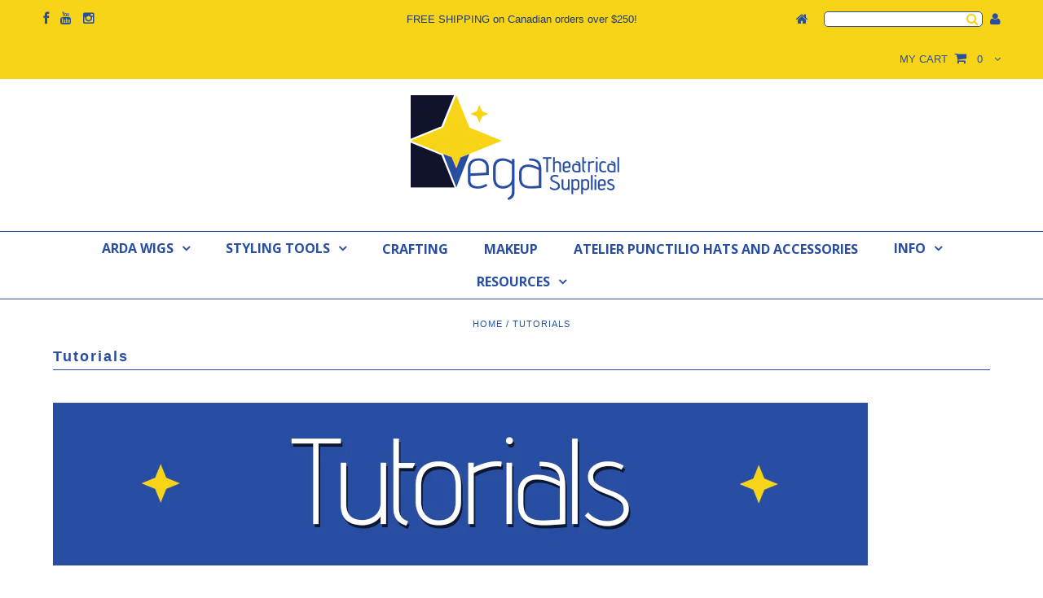

--- FILE ---
content_type: text/html; charset=utf-8
request_url: https://vegatheatricalsupplies.ca/pages/vts-tutorials
body_size: 21400
content:
<!DOCTYPE html>
<!--[if lt IE 7 ]><html class="ie ie6" lang="en"> <![endif]-->
<!--[if IE 7 ]><html class="ie ie7" lang="en"> <![endif]-->
<!--[if IE 8 ]><html class="ie ie8" lang="en"> <![endif]-->
<!--[if (gte IE 9)|!(IE)]><!--><html lang="en"> <!--<![endif]-->
<head>
<!-- Google Tag Manager -->
<script>(function(w,d,s,l,i){w[l]=w[l]||[];w[l].push({'gtm.start':
new Date().getTime(),event:'gtm.js'});var f=d.getElementsByTagName(s)[0],
j=d.createElement(s),dl=l!='dataLayer'?'&l='+l:'';j.async=true;j.src=
'https://www.googletagmanager.com/gtm.js?id='+i+dl;f.parentNode.insertBefore(j,f);
})(window,document,'script','dataLayer','GTM-WQLFM49');</script>
<!-- End Google Tag Manager -->
  <meta charset="utf-8" />
  <meta name="google-site-verification" content="BAtaIj7U7-tHfX5d90gadZACGhC031P5h1p2WLEwPos" />

  <!-- Basic Page Needs
================================================== -->

  <title>
    Tutorials &ndash; Vega Theatrical Supplies
  </title>
  
  <meta name="description" content="  At Vega Theatrical Supplies, our mission is to inspire and educate! Here we have assembled a library of tutorials produced by ourselves, Arda Wigs, and talented creators around the world. Don&#39;t see the tutorial you&#39;re looking for, or want to suggest some great content to add to our list? Email us at office@vegatheatr" />
  
  <link rel="canonical" href="https://vegatheatricalsupplies.ca/pages/vts-tutorials" />

  

  <!-- CSS
================================================== -->

  
    

  
  


  


  

  
    

  
     

  
   


    

  
    <link href='//fonts.googleapis.com/css?family=Montserrat:400,700' rel='stylesheet' type='text/css'>
    

  
       

  
    <link href='//fonts.googleapis.com/css?family=Open+Sans:400,300,700' rel='stylesheet' type='text/css'>
    

  
  

  
  

  
      

  
   

  
     

  
   


    

  <link href="//vegatheatricalsupplies.ca/cdn/shop/t/24/assets/stylesheet.css?v=146736295951708361381768589266" rel="stylesheet" type="text/css" media="all" />
  <link href="//vegatheatricalsupplies.ca/cdn/shop/t/24/assets/custom.css?v=133243766634483515931689624631" rel="stylesheet" type="text/css" media="all" />
  <link href="//vegatheatricalsupplies.ca/cdn/shop/t/24/assets/font-awesome.css?v=56740405129602268521672296133" rel="stylesheet" type="text/css" media="all" />
  <link href="//vegatheatricalsupplies.ca/cdn/shop/t/24/assets/queries.css?v=55237727138276805571689624630" rel="stylesheet" type="text/css" media="all" />

  <!--[if IE 8 ]><link href="//vegatheatricalsupplies.ca/cdn/shop/t/24/assets/ie8.css?v=5481177409737626141689624631" rel="stylesheet" type="text/css" media="all" /><![endif]-->

  <!--[if IE 7]>
<link href="//vegatheatricalsupplies.ca/cdn/shop/t/24/assets/font-awesome-ie7.css?v=111952797986497000111672296132" rel="stylesheet" type="text/css" media="all" />
<![endif]-->

  <!-- JS
================================================== -->


  <script type="text/javascript" src="//ajax.googleapis.com/ajax/libs/jquery/1.9.1/jquery.min.js"></script>

  <script src="//vegatheatricalsupplies.ca/cdn/shop/t/24/assets/theme.js?v=159610764763513601141672296471" type="text/javascript"></script> 
  <script src="//vegatheatricalsupplies.ca/cdn/shopifycloud/storefront/assets/themes_support/option_selection-b017cd28.js" type="text/javascript"></script>  
  <script src="//vegatheatricalsupplies.ca/cdn/shop/t/24/assets/jquery.cookie.js?v=17828251530371303061672296149" type="text/javascript"></script>
  <script src="//vegatheatricalsupplies.ca/cdn/shop/t/24/assets/handlebars.js?v=145461055731307658311672296140" type="text/javascript"></script>
  <script src="//vegatheatricalsupplies.ca/cdn/shop/t/24/assets/api.js?v=108513540937963795951672295742" type="text/javascript"></script>  
  <script src="//vegatheatricalsupplies.ca/cdn/shop/t/24/assets/select.js?v=120738907725164342901672296216" type="text/javascript"></script>  
  <script src="//vegatheatricalsupplies.ca/cdn/shop/t/24/assets/jquery.easing.1.3.js?v=27577153982462368941672296151" type="text/javascript"></script>
  <script src="//vegatheatricalsupplies.ca/cdn/shop/t/24/assets/jquery.placeholder.js?v=150477182848718828971672296165" type="text/javascript"></script>  
  <script src="//vegatheatricalsupplies.ca/cdn/shop/t/24/assets/modernizr.custom.js?v=45854973270124725641672296184" type="text/javascript"></script>
  <script src="//vegatheatricalsupplies.ca/cdn/shop/t/24/assets/jquery.fancybox.js?v=13380858321439152031672296153" type="text/javascript"></script>
  <script src="//vegatheatricalsupplies.ca/cdn/shop/t/24/assets/jquery.mousewheel-3.0.6.pack.js?v=51647933063221024201672296154" type="text/javascript"></script>  
  <script src="//vegatheatricalsupplies.ca/cdn/shop/t/24/assets/jquery.dlmenu.js?v=175695220458763725611672296150" type="text/javascript"></script>  
  <script src="//vegatheatricalsupplies.ca/cdn/shop/t/24/assets/jquery.flexslider.js?v=105616106368215232771672296153" type="text/javascript"></script>
  <script src="//vegatheatricalsupplies.ca/cdn/shop/t/24/assets/wow.js?v=69792710777446479561672296460" type="text/javascript"></script>
  
  <script>
    new WOW().init();
  </script>


  
  


  <!--[if lt IE 9]>
<script src="//html5shim.googlecode.com/svn/trunk/html5.js"></script>
<![endif]-->

  <meta name="viewport" content="width=device-width, initial-scale=1, maximum-scale=1">

  <!-- Favicons
================================================== -->

  <link rel="shortcut icon" href="//vegatheatricalsupplies.ca/cdn/shop/t/24/assets/favicon.png?v=156872234660636828361690316871">

  

  <script>window.performance && window.performance.mark && window.performance.mark('shopify.content_for_header.start');</script><meta name="google-site-verification" content="BAtaIj7U7-tHfX5d90gadZACGhC031P5h1p2WLEwPos">
<meta name="facebook-domain-verification" content="axd9vwo9aaf8dtuipcpt2woo3747fc">
<meta id="shopify-digital-wallet" name="shopify-digital-wallet" content="/7045453/digital_wallets/dialog">
<meta name="shopify-checkout-api-token" content="4794e613ec79be5c661b58d58e736226">
<meta id="in-context-paypal-metadata" data-shop-id="7045453" data-venmo-supported="false" data-environment="production" data-locale="en_US" data-paypal-v4="true" data-currency="CAD">
<script async="async" src="/checkouts/internal/preloads.js?locale=en-CA"></script>
<link rel="preconnect" href="https://shop.app" crossorigin="anonymous">
<script async="async" src="https://shop.app/checkouts/internal/preloads.js?locale=en-CA&shop_id=7045453" crossorigin="anonymous"></script>
<script id="shopify-features" type="application/json">{"accessToken":"4794e613ec79be5c661b58d58e736226","betas":["rich-media-storefront-analytics"],"domain":"vegatheatricalsupplies.ca","predictiveSearch":true,"shopId":7045453,"locale":"en"}</script>
<script>var Shopify = Shopify || {};
Shopify.shop = "arda-wigs-canada.myshopify.com";
Shopify.locale = "en";
Shopify.currency = {"active":"CAD","rate":"1.0"};
Shopify.country = "CA";
Shopify.theme = {"name":"Vega Theatrical Supplies","id":140733481271,"schema_name":null,"schema_version":null,"theme_store_id":null,"role":"main"};
Shopify.theme.handle = "null";
Shopify.theme.style = {"id":null,"handle":null};
Shopify.cdnHost = "vegatheatricalsupplies.ca/cdn";
Shopify.routes = Shopify.routes || {};
Shopify.routes.root = "/";</script>
<script type="module">!function(o){(o.Shopify=o.Shopify||{}).modules=!0}(window);</script>
<script>!function(o){function n(){var o=[];function n(){o.push(Array.prototype.slice.apply(arguments))}return n.q=o,n}var t=o.Shopify=o.Shopify||{};t.loadFeatures=n(),t.autoloadFeatures=n()}(window);</script>
<script>
  window.ShopifyPay = window.ShopifyPay || {};
  window.ShopifyPay.apiHost = "shop.app\/pay";
  window.ShopifyPay.redirectState = null;
</script>
<script id="shop-js-analytics" type="application/json">{"pageType":"page"}</script>
<script defer="defer" async type="module" src="//vegatheatricalsupplies.ca/cdn/shopifycloud/shop-js/modules/v2/client.init-shop-cart-sync_BdyHc3Nr.en.esm.js"></script>
<script defer="defer" async type="module" src="//vegatheatricalsupplies.ca/cdn/shopifycloud/shop-js/modules/v2/chunk.common_Daul8nwZ.esm.js"></script>
<script type="module">
  await import("//vegatheatricalsupplies.ca/cdn/shopifycloud/shop-js/modules/v2/client.init-shop-cart-sync_BdyHc3Nr.en.esm.js");
await import("//vegatheatricalsupplies.ca/cdn/shopifycloud/shop-js/modules/v2/chunk.common_Daul8nwZ.esm.js");

  window.Shopify.SignInWithShop?.initShopCartSync?.({"fedCMEnabled":true,"windoidEnabled":true});

</script>
<script>
  window.Shopify = window.Shopify || {};
  if (!window.Shopify.featureAssets) window.Shopify.featureAssets = {};
  window.Shopify.featureAssets['shop-js'] = {"shop-cart-sync":["modules/v2/client.shop-cart-sync_QYOiDySF.en.esm.js","modules/v2/chunk.common_Daul8nwZ.esm.js"],"init-fed-cm":["modules/v2/client.init-fed-cm_DchLp9rc.en.esm.js","modules/v2/chunk.common_Daul8nwZ.esm.js"],"shop-button":["modules/v2/client.shop-button_OV7bAJc5.en.esm.js","modules/v2/chunk.common_Daul8nwZ.esm.js"],"init-windoid":["modules/v2/client.init-windoid_DwxFKQ8e.en.esm.js","modules/v2/chunk.common_Daul8nwZ.esm.js"],"shop-cash-offers":["modules/v2/client.shop-cash-offers_DWtL6Bq3.en.esm.js","modules/v2/chunk.common_Daul8nwZ.esm.js","modules/v2/chunk.modal_CQq8HTM6.esm.js"],"shop-toast-manager":["modules/v2/client.shop-toast-manager_CX9r1SjA.en.esm.js","modules/v2/chunk.common_Daul8nwZ.esm.js"],"init-shop-email-lookup-coordinator":["modules/v2/client.init-shop-email-lookup-coordinator_UhKnw74l.en.esm.js","modules/v2/chunk.common_Daul8nwZ.esm.js"],"pay-button":["modules/v2/client.pay-button_DzxNnLDY.en.esm.js","modules/v2/chunk.common_Daul8nwZ.esm.js"],"avatar":["modules/v2/client.avatar_BTnouDA3.en.esm.js"],"init-shop-cart-sync":["modules/v2/client.init-shop-cart-sync_BdyHc3Nr.en.esm.js","modules/v2/chunk.common_Daul8nwZ.esm.js"],"shop-login-button":["modules/v2/client.shop-login-button_D8B466_1.en.esm.js","modules/v2/chunk.common_Daul8nwZ.esm.js","modules/v2/chunk.modal_CQq8HTM6.esm.js"],"init-customer-accounts-sign-up":["modules/v2/client.init-customer-accounts-sign-up_C8fpPm4i.en.esm.js","modules/v2/client.shop-login-button_D8B466_1.en.esm.js","modules/v2/chunk.common_Daul8nwZ.esm.js","modules/v2/chunk.modal_CQq8HTM6.esm.js"],"init-shop-for-new-customer-accounts":["modules/v2/client.init-shop-for-new-customer-accounts_CVTO0Ztu.en.esm.js","modules/v2/client.shop-login-button_D8B466_1.en.esm.js","modules/v2/chunk.common_Daul8nwZ.esm.js","modules/v2/chunk.modal_CQq8HTM6.esm.js"],"init-customer-accounts":["modules/v2/client.init-customer-accounts_dRgKMfrE.en.esm.js","modules/v2/client.shop-login-button_D8B466_1.en.esm.js","modules/v2/chunk.common_Daul8nwZ.esm.js","modules/v2/chunk.modal_CQq8HTM6.esm.js"],"shop-follow-button":["modules/v2/client.shop-follow-button_CkZpjEct.en.esm.js","modules/v2/chunk.common_Daul8nwZ.esm.js","modules/v2/chunk.modal_CQq8HTM6.esm.js"],"lead-capture":["modules/v2/client.lead-capture_BntHBhfp.en.esm.js","modules/v2/chunk.common_Daul8nwZ.esm.js","modules/v2/chunk.modal_CQq8HTM6.esm.js"],"checkout-modal":["modules/v2/client.checkout-modal_CfxcYbTm.en.esm.js","modules/v2/chunk.common_Daul8nwZ.esm.js","modules/v2/chunk.modal_CQq8HTM6.esm.js"],"shop-login":["modules/v2/client.shop-login_Da4GZ2H6.en.esm.js","modules/v2/chunk.common_Daul8nwZ.esm.js","modules/v2/chunk.modal_CQq8HTM6.esm.js"],"payment-terms":["modules/v2/client.payment-terms_MV4M3zvL.en.esm.js","modules/v2/chunk.common_Daul8nwZ.esm.js","modules/v2/chunk.modal_CQq8HTM6.esm.js"]};
</script>
<script>(function() {
  var isLoaded = false;
  function asyncLoad() {
    if (isLoaded) return;
    isLoaded = true;
    var urls = ["https:\/\/chimpstatic.com\/mcjs-connected\/js\/users\/437d9471d734d571097716cc1\/1d63d39cceea3412abda960e5.js?shop=arda-wigs-canada.myshopify.com","https:\/\/aivalabs.com\/cta\/?identity=SmjoR2xpbSsdrWsMx0c7NeUNxOOGJaPV8FuaNI3zRYbV\/klyNa36.\u0026shop=arda-wigs-canada.myshopify.com","https:\/\/accessories.w3apps.co\/js\/accessories.js?shop=arda-wigs-canada.myshopify.com"];
    for (var i = 0; i < urls.length; i++) {
      var s = document.createElement('script');
      s.type = 'text/javascript';
      s.async = true;
      s.src = urls[i];
      var x = document.getElementsByTagName('script')[0];
      x.parentNode.insertBefore(s, x);
    }
  };
  if(window.attachEvent) {
    window.attachEvent('onload', asyncLoad);
  } else {
    window.addEventListener('load', asyncLoad, false);
  }
})();</script>
<script id="__st">var __st={"a":7045453,"offset":-21600,"reqid":"d7d69d0f-1c81-42c5-9a70-8150a7436da2-1768963567","pageurl":"vegatheatricalsupplies.ca\/pages\/vts-tutorials","s":"pages-123956592951","u":"bf2f84b98fdd","p":"page","rtyp":"page","rid":123956592951};</script>
<script>window.ShopifyPaypalV4VisibilityTracking = true;</script>
<script id="captcha-bootstrap">!function(){'use strict';const t='contact',e='account',n='new_comment',o=[[t,t],['blogs',n],['comments',n],[t,'customer']],c=[[e,'customer_login'],[e,'guest_login'],[e,'recover_customer_password'],[e,'create_customer']],r=t=>t.map((([t,e])=>`form[action*='/${t}']:not([data-nocaptcha='true']) input[name='form_type'][value='${e}']`)).join(','),a=t=>()=>t?[...document.querySelectorAll(t)].map((t=>t.form)):[];function s(){const t=[...o],e=r(t);return a(e)}const i='password',u='form_key',d=['recaptcha-v3-token','g-recaptcha-response','h-captcha-response',i],f=()=>{try{return window.sessionStorage}catch{return}},m='__shopify_v',_=t=>t.elements[u];function p(t,e,n=!1){try{const o=window.sessionStorage,c=JSON.parse(o.getItem(e)),{data:r}=function(t){const{data:e,action:n}=t;return t[m]||n?{data:e,action:n}:{data:t,action:n}}(c);for(const[e,n]of Object.entries(r))t.elements[e]&&(t.elements[e].value=n);n&&o.removeItem(e)}catch(o){console.error('form repopulation failed',{error:o})}}const l='form_type',E='cptcha';function T(t){t.dataset[E]=!0}const w=window,h=w.document,L='Shopify',v='ce_forms',y='captcha';let A=!1;((t,e)=>{const n=(g='f06e6c50-85a8-45c8-87d0-21a2b65856fe',I='https://cdn.shopify.com/shopifycloud/storefront-forms-hcaptcha/ce_storefront_forms_captcha_hcaptcha.v1.5.2.iife.js',D={infoText:'Protected by hCaptcha',privacyText:'Privacy',termsText:'Terms'},(t,e,n)=>{const o=w[L][v],c=o.bindForm;if(c)return c(t,g,e,D).then(n);var r;o.q.push([[t,g,e,D],n]),r=I,A||(h.body.append(Object.assign(h.createElement('script'),{id:'captcha-provider',async:!0,src:r})),A=!0)});var g,I,D;w[L]=w[L]||{},w[L][v]=w[L][v]||{},w[L][v].q=[],w[L][y]=w[L][y]||{},w[L][y].protect=function(t,e){n(t,void 0,e),T(t)},Object.freeze(w[L][y]),function(t,e,n,w,h,L){const[v,y,A,g]=function(t,e,n){const i=e?o:[],u=t?c:[],d=[...i,...u],f=r(d),m=r(i),_=r(d.filter((([t,e])=>n.includes(e))));return[a(f),a(m),a(_),s()]}(w,h,L),I=t=>{const e=t.target;return e instanceof HTMLFormElement?e:e&&e.form},D=t=>v().includes(t);t.addEventListener('submit',(t=>{const e=I(t);if(!e)return;const n=D(e)&&!e.dataset.hcaptchaBound&&!e.dataset.recaptchaBound,o=_(e),c=g().includes(e)&&(!o||!o.value);(n||c)&&t.preventDefault(),c&&!n&&(function(t){try{if(!f())return;!function(t){const e=f();if(!e)return;const n=_(t);if(!n)return;const o=n.value;o&&e.removeItem(o)}(t);const e=Array.from(Array(32),(()=>Math.random().toString(36)[2])).join('');!function(t,e){_(t)||t.append(Object.assign(document.createElement('input'),{type:'hidden',name:u})),t.elements[u].value=e}(t,e),function(t,e){const n=f();if(!n)return;const o=[...t.querySelectorAll(`input[type='${i}']`)].map((({name:t})=>t)),c=[...d,...o],r={};for(const[a,s]of new FormData(t).entries())c.includes(a)||(r[a]=s);n.setItem(e,JSON.stringify({[m]:1,action:t.action,data:r}))}(t,e)}catch(e){console.error('failed to persist form',e)}}(e),e.submit())}));const S=(t,e)=>{t&&!t.dataset[E]&&(n(t,e.some((e=>e===t))),T(t))};for(const o of['focusin','change'])t.addEventListener(o,(t=>{const e=I(t);D(e)&&S(e,y())}));const B=e.get('form_key'),M=e.get(l),P=B&&M;t.addEventListener('DOMContentLoaded',(()=>{const t=y();if(P)for(const e of t)e.elements[l].value===M&&p(e,B);[...new Set([...A(),...v().filter((t=>'true'===t.dataset.shopifyCaptcha))])].forEach((e=>S(e,t)))}))}(h,new URLSearchParams(w.location.search),n,t,e,['guest_login'])})(!0,!0)}();</script>
<script integrity="sha256-4kQ18oKyAcykRKYeNunJcIwy7WH5gtpwJnB7kiuLZ1E=" data-source-attribution="shopify.loadfeatures" defer="defer" src="//vegatheatricalsupplies.ca/cdn/shopifycloud/storefront/assets/storefront/load_feature-a0a9edcb.js" crossorigin="anonymous"></script>
<script crossorigin="anonymous" defer="defer" src="//vegatheatricalsupplies.ca/cdn/shopifycloud/storefront/assets/shopify_pay/storefront-65b4c6d7.js?v=20250812"></script>
<script data-source-attribution="shopify.dynamic_checkout.dynamic.init">var Shopify=Shopify||{};Shopify.PaymentButton=Shopify.PaymentButton||{isStorefrontPortableWallets:!0,init:function(){window.Shopify.PaymentButton.init=function(){};var t=document.createElement("script");t.src="https://vegatheatricalsupplies.ca/cdn/shopifycloud/portable-wallets/latest/portable-wallets.en.js",t.type="module",document.head.appendChild(t)}};
</script>
<script data-source-attribution="shopify.dynamic_checkout.buyer_consent">
  function portableWalletsHideBuyerConsent(e){var t=document.getElementById("shopify-buyer-consent"),n=document.getElementById("shopify-subscription-policy-button");t&&n&&(t.classList.add("hidden"),t.setAttribute("aria-hidden","true"),n.removeEventListener("click",e))}function portableWalletsShowBuyerConsent(e){var t=document.getElementById("shopify-buyer-consent"),n=document.getElementById("shopify-subscription-policy-button");t&&n&&(t.classList.remove("hidden"),t.removeAttribute("aria-hidden"),n.addEventListener("click",e))}window.Shopify?.PaymentButton&&(window.Shopify.PaymentButton.hideBuyerConsent=portableWalletsHideBuyerConsent,window.Shopify.PaymentButton.showBuyerConsent=portableWalletsShowBuyerConsent);
</script>
<script data-source-attribution="shopify.dynamic_checkout.cart.bootstrap">document.addEventListener("DOMContentLoaded",(function(){function t(){return document.querySelector("shopify-accelerated-checkout-cart, shopify-accelerated-checkout")}if(t())Shopify.PaymentButton.init();else{new MutationObserver((function(e,n){t()&&(Shopify.PaymentButton.init(),n.disconnect())})).observe(document.body,{childList:!0,subtree:!0})}}));
</script>
<link id="shopify-accelerated-checkout-styles" rel="stylesheet" media="screen" href="https://vegatheatricalsupplies.ca/cdn/shopifycloud/portable-wallets/latest/accelerated-checkout-backwards-compat.css" crossorigin="anonymous">
<style id="shopify-accelerated-checkout-cart">
        #shopify-buyer-consent {
  margin-top: 1em;
  display: inline-block;
  width: 100%;
}

#shopify-buyer-consent.hidden {
  display: none;
}

#shopify-subscription-policy-button {
  background: none;
  border: none;
  padding: 0;
  text-decoration: underline;
  font-size: inherit;
  cursor: pointer;
}

#shopify-subscription-policy-button::before {
  box-shadow: none;
}

      </style>

<script>window.performance && window.performance.mark && window.performance.mark('shopify.content_for_header.end');</script>


  

  <script type="text/javascript">
    $(window).load(function() {  
      $('.prod-image').matchHeight();

    });
  </script> 

  <!--<link rel="next" href="/next"/>
  <link rel="prev" href="/prev"/>-->

        <script>
        !function(t,n){function o(n){var o=t.getElementsByTagName("script")[0],i=t.createElement("script");i.src=n,i.crossOrigin="",o.parentNode.insertBefore(i,o)}if(!n.isLoyaltyLion){window.loyaltylion=n,void 0===window.lion&&(window.lion=n),n.version=2,n.isLoyaltyLion=!0;var i=new Date,e=i.getFullYear().toString()+i.getMonth().toString()+i.getDate().toString();o("https://sdk.loyaltylion.net/static/2/loader.js?t="+e);var r=!1;n.init=function(t){if(r)throw new Error("Cannot call lion.init more than once");r=!0;var a=n._token=t.token;if(!a)throw new Error("Token must be supplied to lion.init");for(var l=[],s="_push configure bootstrap shutdown on removeListener".split(" "),c=0;c<s.length;c+=1)!function(t,n){t[n]=function(){l.push([n,Array.prototype.slice.call(arguments,0)])}}(n,s[c]);o("https://sdk.loyaltylion.net/sdk/start/"+a+".js?t="+e+i.getHours().toString()),n._initData=t,n._buffer=l}}}(document,window.loyaltylion||[]);
        
  loyaltylion.init({ token: 'a5885e187bcc52ab24a6e0fcf005a2a3' });


      </script>


  
  
  <script src="https://accessories.w3apps.co/js/accessories.js" type="text/javascript"></script>
<script type="text/javascript">
 if (Shopify.designMode != true){
  accessoriesJS($);
 }
</script>
  
<!-- BEGIN app block: shopify://apps/minmaxify-order-limits/blocks/app-embed-block/3acfba32-89f3-4377-ae20-cbb9abc48475 --><script type="text/javascript" src="https://limits.minmaxify.com/arda-wigs-canada.myshopify.com?v=119a&r=20240718151102"></script>

<!-- END app block --><!-- BEGIN app block: shopify://apps/bevy-design-formerly-aiva/blocks/app-embed/b8663794-257b-458b-bf0c-c04c11961de2 -->
<script>
let returnUserTrackingEndpoint = "http://bevycommerce.com/bevy-design/external/return-user-tracking-url?key=ZKcCUBNWwezM2am7GPohJF3fhQuN&customer=" + 'arda-wigs-canada.myshopify.com';

async function fetchAsync (url) {
    let response = await fetch(url)
    let data = await response.json();
    return data;
}

async function appendScript (){
    let userTrackingURL = await fetchAsync(returnUserTrackingEndpoint)
    if (!userTrackingURL.includes('(INACTIVE)')) {
      let scripttag = document.createElement("script");
      scripttag.type = "text/javascript"
      scripttag.src = userTrackingURL
      scripttag.async = true;
      document.head.append(scripttag);
    }
}

appendScript();
</script><!-- END app block --><link href="https://monorail-edge.shopifysvc.com" rel="dns-prefetch">
<script>(function(){if ("sendBeacon" in navigator && "performance" in window) {try {var session_token_from_headers = performance.getEntriesByType('navigation')[0].serverTiming.find(x => x.name == '_s').description;} catch {var session_token_from_headers = undefined;}var session_cookie_matches = document.cookie.match(/_shopify_s=([^;]*)/);var session_token_from_cookie = session_cookie_matches && session_cookie_matches.length === 2 ? session_cookie_matches[1] : "";var session_token = session_token_from_headers || session_token_from_cookie || "";function handle_abandonment_event(e) {var entries = performance.getEntries().filter(function(entry) {return /monorail-edge.shopifysvc.com/.test(entry.name);});if (!window.abandonment_tracked && entries.length === 0) {window.abandonment_tracked = true;var currentMs = Date.now();var navigation_start = performance.timing.navigationStart;var payload = {shop_id: 7045453,url: window.location.href,navigation_start,duration: currentMs - navigation_start,session_token,page_type: "page"};window.navigator.sendBeacon("https://monorail-edge.shopifysvc.com/v1/produce", JSON.stringify({schema_id: "online_store_buyer_site_abandonment/1.1",payload: payload,metadata: {event_created_at_ms: currentMs,event_sent_at_ms: currentMs}}));}}window.addEventListener('pagehide', handle_abandonment_event);}}());</script>
<script id="web-pixels-manager-setup">(function e(e,d,r,n,o){if(void 0===o&&(o={}),!Boolean(null===(a=null===(i=window.Shopify)||void 0===i?void 0:i.analytics)||void 0===a?void 0:a.replayQueue)){var i,a;window.Shopify=window.Shopify||{};var t=window.Shopify;t.analytics=t.analytics||{};var s=t.analytics;s.replayQueue=[],s.publish=function(e,d,r){return s.replayQueue.push([e,d,r]),!0};try{self.performance.mark("wpm:start")}catch(e){}var l=function(){var e={modern:/Edge?\/(1{2}[4-9]|1[2-9]\d|[2-9]\d{2}|\d{4,})\.\d+(\.\d+|)|Firefox\/(1{2}[4-9]|1[2-9]\d|[2-9]\d{2}|\d{4,})\.\d+(\.\d+|)|Chrom(ium|e)\/(9{2}|\d{3,})\.\d+(\.\d+|)|(Maci|X1{2}).+ Version\/(15\.\d+|(1[6-9]|[2-9]\d|\d{3,})\.\d+)([,.]\d+|)( \(\w+\)|)( Mobile\/\w+|) Safari\/|Chrome.+OPR\/(9{2}|\d{3,})\.\d+\.\d+|(CPU[ +]OS|iPhone[ +]OS|CPU[ +]iPhone|CPU IPhone OS|CPU iPad OS)[ +]+(15[._]\d+|(1[6-9]|[2-9]\d|\d{3,})[._]\d+)([._]\d+|)|Android:?[ /-](13[3-9]|1[4-9]\d|[2-9]\d{2}|\d{4,})(\.\d+|)(\.\d+|)|Android.+Firefox\/(13[5-9]|1[4-9]\d|[2-9]\d{2}|\d{4,})\.\d+(\.\d+|)|Android.+Chrom(ium|e)\/(13[3-9]|1[4-9]\d|[2-9]\d{2}|\d{4,})\.\d+(\.\d+|)|SamsungBrowser\/([2-9]\d|\d{3,})\.\d+/,legacy:/Edge?\/(1[6-9]|[2-9]\d|\d{3,})\.\d+(\.\d+|)|Firefox\/(5[4-9]|[6-9]\d|\d{3,})\.\d+(\.\d+|)|Chrom(ium|e)\/(5[1-9]|[6-9]\d|\d{3,})\.\d+(\.\d+|)([\d.]+$|.*Safari\/(?![\d.]+ Edge\/[\d.]+$))|(Maci|X1{2}).+ Version\/(10\.\d+|(1[1-9]|[2-9]\d|\d{3,})\.\d+)([,.]\d+|)( \(\w+\)|)( Mobile\/\w+|) Safari\/|Chrome.+OPR\/(3[89]|[4-9]\d|\d{3,})\.\d+\.\d+|(CPU[ +]OS|iPhone[ +]OS|CPU[ +]iPhone|CPU IPhone OS|CPU iPad OS)[ +]+(10[._]\d+|(1[1-9]|[2-9]\d|\d{3,})[._]\d+)([._]\d+|)|Android:?[ /-](13[3-9]|1[4-9]\d|[2-9]\d{2}|\d{4,})(\.\d+|)(\.\d+|)|Mobile Safari.+OPR\/([89]\d|\d{3,})\.\d+\.\d+|Android.+Firefox\/(13[5-9]|1[4-9]\d|[2-9]\d{2}|\d{4,})\.\d+(\.\d+|)|Android.+Chrom(ium|e)\/(13[3-9]|1[4-9]\d|[2-9]\d{2}|\d{4,})\.\d+(\.\d+|)|Android.+(UC? ?Browser|UCWEB|U3)[ /]?(15\.([5-9]|\d{2,})|(1[6-9]|[2-9]\d|\d{3,})\.\d+)\.\d+|SamsungBrowser\/(5\.\d+|([6-9]|\d{2,})\.\d+)|Android.+MQ{2}Browser\/(14(\.(9|\d{2,})|)|(1[5-9]|[2-9]\d|\d{3,})(\.\d+|))(\.\d+|)|K[Aa][Ii]OS\/(3\.\d+|([4-9]|\d{2,})\.\d+)(\.\d+|)/},d=e.modern,r=e.legacy,n=navigator.userAgent;return n.match(d)?"modern":n.match(r)?"legacy":"unknown"}(),u="modern"===l?"modern":"legacy",c=(null!=n?n:{modern:"",legacy:""})[u],f=function(e){return[e.baseUrl,"/wpm","/b",e.hashVersion,"modern"===e.buildTarget?"m":"l",".js"].join("")}({baseUrl:d,hashVersion:r,buildTarget:u}),m=function(e){var d=e.version,r=e.bundleTarget,n=e.surface,o=e.pageUrl,i=e.monorailEndpoint;return{emit:function(e){var a=e.status,t=e.errorMsg,s=(new Date).getTime(),l=JSON.stringify({metadata:{event_sent_at_ms:s},events:[{schema_id:"web_pixels_manager_load/3.1",payload:{version:d,bundle_target:r,page_url:o,status:a,surface:n,error_msg:t},metadata:{event_created_at_ms:s}}]});if(!i)return console&&console.warn&&console.warn("[Web Pixels Manager] No Monorail endpoint provided, skipping logging."),!1;try{return self.navigator.sendBeacon.bind(self.navigator)(i,l)}catch(e){}var u=new XMLHttpRequest;try{return u.open("POST",i,!0),u.setRequestHeader("Content-Type","text/plain"),u.send(l),!0}catch(e){return console&&console.warn&&console.warn("[Web Pixels Manager] Got an unhandled error while logging to Monorail."),!1}}}}({version:r,bundleTarget:l,surface:e.surface,pageUrl:self.location.href,monorailEndpoint:e.monorailEndpoint});try{o.browserTarget=l,function(e){var d=e.src,r=e.async,n=void 0===r||r,o=e.onload,i=e.onerror,a=e.sri,t=e.scriptDataAttributes,s=void 0===t?{}:t,l=document.createElement("script"),u=document.querySelector("head"),c=document.querySelector("body");if(l.async=n,l.src=d,a&&(l.integrity=a,l.crossOrigin="anonymous"),s)for(var f in s)if(Object.prototype.hasOwnProperty.call(s,f))try{l.dataset[f]=s[f]}catch(e){}if(o&&l.addEventListener("load",o),i&&l.addEventListener("error",i),u)u.appendChild(l);else{if(!c)throw new Error("Did not find a head or body element to append the script");c.appendChild(l)}}({src:f,async:!0,onload:function(){if(!function(){var e,d;return Boolean(null===(d=null===(e=window.Shopify)||void 0===e?void 0:e.analytics)||void 0===d?void 0:d.initialized)}()){var d=window.webPixelsManager.init(e)||void 0;if(d){var r=window.Shopify.analytics;r.replayQueue.forEach((function(e){var r=e[0],n=e[1],o=e[2];d.publishCustomEvent(r,n,o)})),r.replayQueue=[],r.publish=d.publishCustomEvent,r.visitor=d.visitor,r.initialized=!0}}},onerror:function(){return m.emit({status:"failed",errorMsg:"".concat(f," has failed to load")})},sri:function(e){var d=/^sha384-[A-Za-z0-9+/=]+$/;return"string"==typeof e&&d.test(e)}(c)?c:"",scriptDataAttributes:o}),m.emit({status:"loading"})}catch(e){m.emit({status:"failed",errorMsg:(null==e?void 0:e.message)||"Unknown error"})}}})({shopId: 7045453,storefrontBaseUrl: "https://vegatheatricalsupplies.ca",extensionsBaseUrl: "https://extensions.shopifycdn.com/cdn/shopifycloud/web-pixels-manager",monorailEndpoint: "https://monorail-edge.shopifysvc.com/unstable/produce_batch",surface: "storefront-renderer",enabledBetaFlags: ["2dca8a86"],webPixelsConfigList: [{"id":"811172151","configuration":"{\"config\":\"{\\\"pixel_id\\\":\\\"AW-812164655\\\",\\\"target_country\\\":\\\"CA\\\",\\\"gtag_events\\\":[{\\\"type\\\":\\\"search\\\",\\\"action_label\\\":\\\"AW-812164655\\\/6GOjCKCO8tcBEK_MooMD\\\"},{\\\"type\\\":\\\"begin_checkout\\\",\\\"action_label\\\":\\\"AW-812164655\\\/Ljg4CJ2O8tcBEK_MooMD\\\"},{\\\"type\\\":\\\"view_item\\\",\\\"action_label\\\":[\\\"AW-812164655\\\/aoVJCJeO8tcBEK_MooMD\\\",\\\"MC-V38NX9W58R\\\"]},{\\\"type\\\":\\\"purchase\\\",\\\"action_label\\\":[\\\"AW-812164655\\\/aO-ACJSO8tcBEK_MooMD\\\",\\\"MC-V38NX9W58R\\\"]},{\\\"type\\\":\\\"page_view\\\",\\\"action_label\\\":[\\\"AW-812164655\\\/ild2CJGO8tcBEK_MooMD\\\",\\\"MC-V38NX9W58R\\\"]},{\\\"type\\\":\\\"add_payment_info\\\",\\\"action_label\\\":\\\"AW-812164655\\\/euRYCKOO8tcBEK_MooMD\\\"},{\\\"type\\\":\\\"add_to_cart\\\",\\\"action_label\\\":\\\"AW-812164655\\\/Jjb_CJqO8tcBEK_MooMD\\\"}],\\\"enable_monitoring_mode\\\":false}\"}","eventPayloadVersion":"v1","runtimeContext":"OPEN","scriptVersion":"b2a88bafab3e21179ed38636efcd8a93","type":"APP","apiClientId":1780363,"privacyPurposes":[],"dataSharingAdjustments":{"protectedCustomerApprovalScopes":["read_customer_address","read_customer_email","read_customer_name","read_customer_personal_data","read_customer_phone"]}},{"id":"383320375","configuration":"{\"pixel_id\":\"532016851578226\",\"pixel_type\":\"facebook_pixel\",\"metaapp_system_user_token\":\"-\"}","eventPayloadVersion":"v1","runtimeContext":"OPEN","scriptVersion":"ca16bc87fe92b6042fbaa3acc2fbdaa6","type":"APP","apiClientId":2329312,"privacyPurposes":["ANALYTICS","MARKETING","SALE_OF_DATA"],"dataSharingAdjustments":{"protectedCustomerApprovalScopes":["read_customer_address","read_customer_email","read_customer_name","read_customer_personal_data","read_customer_phone"]}},{"id":"149586231","eventPayloadVersion":"v1","runtimeContext":"LAX","scriptVersion":"1","type":"CUSTOM","privacyPurposes":["ANALYTICS"],"name":"Google Analytics tag (migrated)"},{"id":"shopify-app-pixel","configuration":"{}","eventPayloadVersion":"v1","runtimeContext":"STRICT","scriptVersion":"0450","apiClientId":"shopify-pixel","type":"APP","privacyPurposes":["ANALYTICS","MARKETING"]},{"id":"shopify-custom-pixel","eventPayloadVersion":"v1","runtimeContext":"LAX","scriptVersion":"0450","apiClientId":"shopify-pixel","type":"CUSTOM","privacyPurposes":["ANALYTICS","MARKETING"]}],isMerchantRequest: false,initData: {"shop":{"name":"Vega Theatrical Supplies","paymentSettings":{"currencyCode":"CAD"},"myshopifyDomain":"arda-wigs-canada.myshopify.com","countryCode":"CA","storefrontUrl":"https:\/\/vegatheatricalsupplies.ca"},"customer":null,"cart":null,"checkout":null,"productVariants":[],"purchasingCompany":null},},"https://vegatheatricalsupplies.ca/cdn","fcfee988w5aeb613cpc8e4bc33m6693e112",{"modern":"","legacy":""},{"shopId":"7045453","storefrontBaseUrl":"https:\/\/vegatheatricalsupplies.ca","extensionBaseUrl":"https:\/\/extensions.shopifycdn.com\/cdn\/shopifycloud\/web-pixels-manager","surface":"storefront-renderer","enabledBetaFlags":"[\"2dca8a86\"]","isMerchantRequest":"false","hashVersion":"fcfee988w5aeb613cpc8e4bc33m6693e112","publish":"custom","events":"[[\"page_viewed\",{}]]"});</script><script>
  window.ShopifyAnalytics = window.ShopifyAnalytics || {};
  window.ShopifyAnalytics.meta = window.ShopifyAnalytics.meta || {};
  window.ShopifyAnalytics.meta.currency = 'CAD';
  var meta = {"page":{"pageType":"page","resourceType":"page","resourceId":123956592951,"requestId":"d7d69d0f-1c81-42c5-9a70-8150a7436da2-1768963567"}};
  for (var attr in meta) {
    window.ShopifyAnalytics.meta[attr] = meta[attr];
  }
</script>
<script class="analytics">
  (function () {
    var customDocumentWrite = function(content) {
      var jquery = null;

      if (window.jQuery) {
        jquery = window.jQuery;
      } else if (window.Checkout && window.Checkout.$) {
        jquery = window.Checkout.$;
      }

      if (jquery) {
        jquery('body').append(content);
      }
    };

    var hasLoggedConversion = function(token) {
      if (token) {
        return document.cookie.indexOf('loggedConversion=' + token) !== -1;
      }
      return false;
    }

    var setCookieIfConversion = function(token) {
      if (token) {
        var twoMonthsFromNow = new Date(Date.now());
        twoMonthsFromNow.setMonth(twoMonthsFromNow.getMonth() + 2);

        document.cookie = 'loggedConversion=' + token + '; expires=' + twoMonthsFromNow;
      }
    }

    var trekkie = window.ShopifyAnalytics.lib = window.trekkie = window.trekkie || [];
    if (trekkie.integrations) {
      return;
    }
    trekkie.methods = [
      'identify',
      'page',
      'ready',
      'track',
      'trackForm',
      'trackLink'
    ];
    trekkie.factory = function(method) {
      return function() {
        var args = Array.prototype.slice.call(arguments);
        args.unshift(method);
        trekkie.push(args);
        return trekkie;
      };
    };
    for (var i = 0; i < trekkie.methods.length; i++) {
      var key = trekkie.methods[i];
      trekkie[key] = trekkie.factory(key);
    }
    trekkie.load = function(config) {
      trekkie.config = config || {};
      trekkie.config.initialDocumentCookie = document.cookie;
      var first = document.getElementsByTagName('script')[0];
      var script = document.createElement('script');
      script.type = 'text/javascript';
      script.onerror = function(e) {
        var scriptFallback = document.createElement('script');
        scriptFallback.type = 'text/javascript';
        scriptFallback.onerror = function(error) {
                var Monorail = {
      produce: function produce(monorailDomain, schemaId, payload) {
        var currentMs = new Date().getTime();
        var event = {
          schema_id: schemaId,
          payload: payload,
          metadata: {
            event_created_at_ms: currentMs,
            event_sent_at_ms: currentMs
          }
        };
        return Monorail.sendRequest("https://" + monorailDomain + "/v1/produce", JSON.stringify(event));
      },
      sendRequest: function sendRequest(endpointUrl, payload) {
        // Try the sendBeacon API
        if (window && window.navigator && typeof window.navigator.sendBeacon === 'function' && typeof window.Blob === 'function' && !Monorail.isIos12()) {
          var blobData = new window.Blob([payload], {
            type: 'text/plain'
          });

          if (window.navigator.sendBeacon(endpointUrl, blobData)) {
            return true;
          } // sendBeacon was not successful

        } // XHR beacon

        var xhr = new XMLHttpRequest();

        try {
          xhr.open('POST', endpointUrl);
          xhr.setRequestHeader('Content-Type', 'text/plain');
          xhr.send(payload);
        } catch (e) {
          console.log(e);
        }

        return false;
      },
      isIos12: function isIos12() {
        return window.navigator.userAgent.lastIndexOf('iPhone; CPU iPhone OS 12_') !== -1 || window.navigator.userAgent.lastIndexOf('iPad; CPU OS 12_') !== -1;
      }
    };
    Monorail.produce('monorail-edge.shopifysvc.com',
      'trekkie_storefront_load_errors/1.1',
      {shop_id: 7045453,
      theme_id: 140733481271,
      app_name: "storefront",
      context_url: window.location.href,
      source_url: "//vegatheatricalsupplies.ca/cdn/s/trekkie.storefront.cd680fe47e6c39ca5d5df5f0a32d569bc48c0f27.min.js"});

        };
        scriptFallback.async = true;
        scriptFallback.src = '//vegatheatricalsupplies.ca/cdn/s/trekkie.storefront.cd680fe47e6c39ca5d5df5f0a32d569bc48c0f27.min.js';
        first.parentNode.insertBefore(scriptFallback, first);
      };
      script.async = true;
      script.src = '//vegatheatricalsupplies.ca/cdn/s/trekkie.storefront.cd680fe47e6c39ca5d5df5f0a32d569bc48c0f27.min.js';
      first.parentNode.insertBefore(script, first);
    };
    trekkie.load(
      {"Trekkie":{"appName":"storefront","development":false,"defaultAttributes":{"shopId":7045453,"isMerchantRequest":null,"themeId":140733481271,"themeCityHash":"16259512427809269267","contentLanguage":"en","currency":"CAD","eventMetadataId":"b26dec94-7190-46df-91d2-c93d520ccee2"},"isServerSideCookieWritingEnabled":true,"monorailRegion":"shop_domain","enabledBetaFlags":["65f19447"]},"Session Attribution":{},"S2S":{"facebookCapiEnabled":true,"source":"trekkie-storefront-renderer","apiClientId":580111}}
    );

    var loaded = false;
    trekkie.ready(function() {
      if (loaded) return;
      loaded = true;

      window.ShopifyAnalytics.lib = window.trekkie;

      var originalDocumentWrite = document.write;
      document.write = customDocumentWrite;
      try { window.ShopifyAnalytics.merchantGoogleAnalytics.call(this); } catch(error) {};
      document.write = originalDocumentWrite;

      window.ShopifyAnalytics.lib.page(null,{"pageType":"page","resourceType":"page","resourceId":123956592951,"requestId":"d7d69d0f-1c81-42c5-9a70-8150a7436da2-1768963567","shopifyEmitted":true});

      var match = window.location.pathname.match(/checkouts\/(.+)\/(thank_you|post_purchase)/)
      var token = match? match[1]: undefined;
      if (!hasLoggedConversion(token)) {
        setCookieIfConversion(token);
        
      }
    });


        var eventsListenerScript = document.createElement('script');
        eventsListenerScript.async = true;
        eventsListenerScript.src = "//vegatheatricalsupplies.ca/cdn/shopifycloud/storefront/assets/shop_events_listener-3da45d37.js";
        document.getElementsByTagName('head')[0].appendChild(eventsListenerScript);

})();</script>
  <script>
  if (!window.ga || (window.ga && typeof window.ga !== 'function')) {
    window.ga = function ga() {
      (window.ga.q = window.ga.q || []).push(arguments);
      if (window.Shopify && window.Shopify.analytics && typeof window.Shopify.analytics.publish === 'function') {
        window.Shopify.analytics.publish("ga_stub_called", {}, {sendTo: "google_osp_migration"});
      }
      console.error("Shopify's Google Analytics stub called with:", Array.from(arguments), "\nSee https://help.shopify.com/manual/promoting-marketing/pixels/pixel-migration#google for more information.");
    };
    if (window.Shopify && window.Shopify.analytics && typeof window.Shopify.analytics.publish === 'function') {
      window.Shopify.analytics.publish("ga_stub_initialized", {}, {sendTo: "google_osp_migration"});
    }
  }
</script>
<script
  defer
  src="https://vegatheatricalsupplies.ca/cdn/shopifycloud/perf-kit/shopify-perf-kit-3.0.4.min.js"
  data-application="storefront-renderer"
  data-shop-id="7045453"
  data-render-region="gcp-us-central1"
  data-page-type="page"
  data-theme-instance-id="140733481271"
  data-theme-name=""
  data-theme-version=""
  data-monorail-region="shop_domain"
  data-resource-timing-sampling-rate="10"
  data-shs="true"
  data-shs-beacon="true"
  data-shs-export-with-fetch="true"
  data-shs-logs-sample-rate="1"
  data-shs-beacon-endpoint="https://vegatheatricalsupplies.ca/api/collect"
></script>
</head>


<body class="gridlock  page">
<!-- Google Tag Manager (noscript) -->
<noscript><iframe src="https://www.googletagmanager.com/ns.html?id=GTM-WQLFM49"
height="0" width="0" style="display:none;visibility:hidden"></iframe></noscript>
<!-- End Google Tag Manager (noscript) -->
  
  <div id="dl-menu" class="dl-menuwrapper">
    <button class="dl-trigger"><i class="icon-align-justify"></i></button>
    <ul class="dl-menu">

      
      <li >
        <a href="https://vegatheatricalsupplies.ca/collections/all-wigs" title="">Arda Wigs</a>
        
               
        <ul class="dl-submenu">
          
          <li><a href="#">CLASSIC Wigs</a>

            
                   
            <ul class="dl-submenu">
              
              <li><a href="/collections/classic-discontinued-wigs">Sale & Clearance</a></li>
              
              <li><a href="/collections/classic-short-wigs-1">CLASSIC Short Wigs</a></li>
              
              <li><a href="/collections/classic-medium-wigs">CLASSIC Medium Wigs</a></li>
              
              <li><a href="/collections/classic-long-wigs">CLASSIC Long Wigs</a></li>
              
              <li><a href="/collections/classic-extra-long-wigs">CLASSIC Extra Long Wigs</a></li>
              
              <li><a href="/collections/classic-lacefront-wigs">CLASSIC Lacefront Wigs</a></li>
              
              <li><a href="/collections/classic-unique-wigs">CLASSIC Unique Wigs</a></li>
              
              <li><a href="/collections/classic-multi-colour-wigs">CLASSIC Multi-Colour Wigs</a></li>
              
              <li><a href="/collections/classic-fiber-add-on-accessories">CLASSIC Wig Accessories</a></li>
              
            </ul>
            

          </li>
          
          <li><a href="#">SILKY Wigs</a>

            
                   
            <ul class="dl-submenu">
              
              <li><a href="/collections/silky-discontinued-wigs">Sale & Clearance</a></li>
              
              <li><a href="/collections/silky-medium-wigs">SILKY Medium Wigs</a></li>
              
              <li><a href="/collections/silky-long-wigs">SILKY Long Wigs</a></li>
              
              <li><a href="/collections/silky-extra-long-wigs">SILKY Extra Long Wigs</a></li>
              
              <li><a href="/collections/silky-accessories-1">SILKY Wig Accessories</a></li>
              
            </ul>
            

          </li>
          
          <li><a href="/collections/premium-lacefront">Premium Lacefront Wigs</a>

            
            

          </li>
          
          <li><a href="/collections/sales-and-clearance">Sale & Clearance</a>

            
            

          </li>
          
          <li><a href="/pages/colour-chart">Shop By Colour</a>

            
            

          </li>
          
          <li><a href="/pages/classic-vs-silky-faq">CLASSIC vs SILKY FAQ</a>

            
            

          </li>
          
          <li><a href="https://cdn.shopify.com/s/files/1/0704/5453/files/ArdaClassicCodeUpdateSheet.pdf?16698461834840126196">Colour Ring Update Sheet</a>

            
            

          </li>
          
        </ul>
        
      </li>
      
      <li >
        <a href="/collections/styling-accessories-products" title="">Styling Tools</a>
        
               
        <ul class="dl-submenu">
          
          <li><a href="/collections/brushes-and-combs">Brushes & Combs</a>

            
            

          </li>
          
          <li><a href="/collections/clips-fasteners">Clips & Fasteners</a>

            
            

          </li>
          
          <li><a href="/collections/cutting-tools">Scissors & Shapers</a>

            
            

          </li>
          
          <li><a href="/collections/lacefronting-wefting-supplies">Lacefront & Wefting Supplies</a>

            
            

          </li>
          
          <li><a href="/collections/wig-care-styling-products">Wig Care & Styling Products</a>

            
            

          </li>
          
        </ul>
        
      </li>
      
      <li >
        <a href="/collections/crafting-shop" title="">Crafting</a>
        
        
      </li>
      
      <li >
        <a href="/collections/make-up" title="">Makeup</a>
        
        
      </li>
      
      <li >
        <a href="/collections/atelier-punctilio-studio" title="">Atelier Punctilio Hats and Accessories</a>
        
        
      </li>
      
      <li >
        <a href="#" title="">Info</a>
        
               
        <ul class="dl-submenu">
          
          <li><a href="/blogs/home">News</a>

            
            

          </li>
          
          <li><a href="/pages/about-us">About Us</a>

            
            

          </li>
          
          <li><a href="/pages/contact-us">Contact Us</a>

            
            

          </li>
          
          <li><a href="/pages/shipping-and-return-policy">Shipping & Return Policy</a>

            
            

          </li>
          
          <li><a href="/pages/billing-discount-codes">Billing & Discount Codes</a>

            
            

          </li>
          
          <li><a href="/pages/our-privacy-policy">Our Privacy Policy</a>

            
            

          </li>
          
        </ul>
        
      </li>
      
      <li >
        <a href="#" title="">Resources</a>
        
               
        <ul class="dl-submenu">
          
          <li><a href="/pages/arda-wigs-gallery">Arda Wigs Gallery</a>

            
            

          </li>
          
          <li><a href="/pages/vts-tutorials">Tutorials</a>

            
            

          </li>
          
          <li><a href="https://www.youtube.com/playlist?list=PLXiF77JUmKdJ8zeccFPP2MAF3pXjqv9fu">Arda in Motion</a>

            
            

          </li>
          
          <li><a href="/collections/free-patterns">Free Patterns</a>

            
            

          </li>
          
        </ul>
        
      </li>
      
    </ul>
  </div><!-- /dl-menuwrapper -->  

  <script>
    $(function() {
      $( '#dl-menu' ).dlmenu({
        animationClasses : { classin : 'dl-animate-in-2', classout : 'dl-animate-out-2' }
      });
    });
  </script>  

  <div class="page-wrap">

    <header>
      <div class="row">

        <ul id="social-icons" class="desktop-4 tablet-6 mobile-hide">
          <li><a href="https://www.facebook.com/ArdaWigsCanada" target="_blank"><i class="icon-facebook icon-2x"></i></a></li>
          
          
          
          <li><a href="https://www.youtube.com/channel/UClO2veRdkV_cf6xRyjczJeQ" target="_blank"><i class="icon-youtube icon-2x"></i></a></li>
          
          <li><a href="//instagram.com/vegatheatricalsupplies" target="_blank"><i class="icon-instagram icon-2x"></i></a></li>
          
        </ul>

        
        <div id="hello" class="desktop-4 tablet-6 mobile-3">
          <p>FREE SHIPPING on Canadian orders over $250!</p>
        </div>
                

        <ul id="cart" class="desktop-4  tablet-6 mobile-3">

          <li><a href="https://vegatheatricalsupplies.ca"><i class="icon-home icon-2x"></i></a></li>
            <li class="seeks">
              <form action="/search" method="get">
                <input type="hidden" name="type" value="all">
                <input type="text" name="q" />
                <i class="icon-search icon-2x"></i>
              </form>
            </li>
          <li class="seeks-mobile"><a href="/search"><i class="icon-search icon-2x"></i></a></li>
          
          
          <li class="cust"><a href="/account/login"><i class="icon-user icon-2x"></i></a></li>
          
          
          
          <li class="cart-overview"><a href="/cart">MY CART&nbsp; <i class="icon-shopping-cart icon-2x"></i>&nbsp; <span id="item_count">0</span></a>
            <div id="crt">
              
<p class="empty-cart">
Your cart is currently empty.
</p>

<script>
  // dirty global
    var variant_quantities_cart = {};
  </script>
              
            </div>
          </li>         

        </ul>        

      </div>   
    </header>

    <div class="row">
      <div id="logo" class="desktop-12 tablet-6 mobile-3">       
        
        <a href="/"><img src="//vegatheatricalsupplies.ca/cdn/shop/t/24/assets/logo.png?v=155277940619911932551768589265" alt="Vega Theatrical Supplies" style="border: 0;"/></a>
                   
      </div> 
    </div>

    <div class="clear"></div>

    <nav>
      <ul id="main-nav" role="navigation"  class="row"> 
        
        
 



<li class="dropdown"><a href="https://vegatheatricalsupplies.ca/collections/all-wigs" title="">Arda Wigs</a>  

  <ul class="submenu">
    
    
          
    <li class="nest"><a href="#">CLASSIC Wigs</a>                 
      <ul class="nested">
        
        <li><a href="/collections/classic-discontinued-wigs">Sale & Clearance</a></li>
        
        <li><a href="/collections/classic-short-wigs-1">CLASSIC Short Wigs</a></li>
        
        <li><a href="/collections/classic-medium-wigs">CLASSIC Medium Wigs</a></li>
        
        <li><a href="/collections/classic-long-wigs">CLASSIC Long Wigs</a></li>
        
        <li><a href="/collections/classic-extra-long-wigs">CLASSIC Extra Long Wigs</a></li>
        
        <li><a href="/collections/classic-lacefront-wigs">CLASSIC Lacefront Wigs</a></li>
        
        <li><a href="/collections/classic-unique-wigs">CLASSIC Unique Wigs</a></li>
        
        <li><a href="/collections/classic-multi-colour-wigs">CLASSIC Multi-Colour Wigs</a></li>
        
        <li><a href="/collections/classic-fiber-add-on-accessories">CLASSIC Wig Accessories</a></li>
        
      </ul>
    </li>
    

    
    
          
    <li class="nest"><a href="#">SILKY Wigs</a>                 
      <ul class="nested">
        
        <li><a href="/collections/silky-discontinued-wigs">Sale & Clearance</a></li>
        
        <li><a href="/collections/silky-medium-wigs">SILKY Medium Wigs</a></li>
        
        <li><a href="/collections/silky-long-wigs">SILKY Long Wigs</a></li>
        
        <li><a href="/collections/silky-extra-long-wigs">SILKY Extra Long Wigs</a></li>
        
        <li><a href="/collections/silky-accessories-1">SILKY Wig Accessories</a></li>
        
      </ul>
    </li>
    

    
    
    
    <li><a href="/collections/premium-lacefront">Premium Lacefront Wigs</a></li>    
    

    
    
    
    <li><a href="/collections/sales-and-clearance">Sale & Clearance</a></li>    
    

    
    
    
    <li><a href="/pages/colour-chart">Shop By Colour</a></li>    
    

    
    
    
    <li><a href="/pages/classic-vs-silky-faq">CLASSIC vs SILKY FAQ</a></li>    
    

    
    
    
    <li><a href="https://cdn.shopify.com/s/files/1/0704/5453/files/ArdaClassicCodeUpdateSheet.pdf?16698461834840126196">Colour Ring Update Sheet</a></li>    
    

    
  </ul>
</li>


        
        
 



<li class="dropdown"><a href="/collections/styling-accessories-products" title="">Styling Tools</a>  

  <ul class="submenu">
    
    
    
    <li><a href="/collections/brushes-and-combs">Brushes & Combs</a></li>    
    

    
    
    
    <li><a href="/collections/clips-fasteners">Clips & Fasteners</a></li>    
    

    
    
    
    <li><a href="/collections/cutting-tools">Scissors & Shapers</a></li>    
    

    
    
    
    <li><a href="/collections/lacefronting-wefting-supplies">Lacefront & Wefting Supplies</a></li>    
    

    
    
    
    <li><a href="/collections/wig-care-styling-products">Wig Care & Styling Products</a></li>    
    

    
  </ul>
</li>


        
        
 



<li><a href="/collections/crafting-shop" title="">Crafting</a></li>

        
        
 



<li><a href="/collections/make-up" title="">Makeup</a></li>

        
        
 



<li><a href="/collections/atelier-punctilio-studio" title="">Atelier Punctilio Hats and Accessories</a></li>

        
        
 



<li class="dropdown"><a href="#" title="">Info</a>  

  <ul class="submenu">
    
    
    
    <li><a href="/blogs/home">News</a></li>    
    

    
    
    
    <li><a href="/pages/about-us">About Us</a></li>    
    

    
    
    
    <li><a href="/pages/contact-us">Contact Us</a></li>    
    

    
    
    
    <li><a href="/pages/shipping-and-return-policy">Shipping & Return Policy</a></li>    
    

    
    
    
    <li><a href="/pages/billing-discount-codes">Billing & Discount Codes</a></li>    
    

    
    
    
    <li><a href="/pages/our-privacy-policy">Our Privacy Policy</a></li>    
    

    
  </ul>
</li>


        
        
 



<li class="dropdown"><a href="#" title="">Resources</a>  

  <ul class="submenu">
    
    
    
    <li><a href="/pages/arda-wigs-gallery">Arda Wigs Gallery</a></li>    
    

    
    
    
    <li><a href="/pages/vts-tutorials">Tutorials</a></li>    
    

    
    
    
    <li><a href="https://www.youtube.com/playlist?list=PLXiF77JUmKdJ8zeccFPP2MAF3pXjqv9fu">Arda in Motion</a></li>    
    

    
    
    
    <li><a href="/collections/free-patterns">Free Patterns</a></li>    
    

    
  </ul>
</li>


        
      </ul>
    </nav>

    <div class="clear"></div>


    
    <div id="content" class="row">	
      
      
        <div id="breadcrumb" class="desktop-12 mobile-3 tablet-6">
    <a href="/" class="homepage-link" title="Home">Home</a>
    
    <span class="separator"> / </span>
    <span class="page-title">Tutorials</span>
    
  </div>
<div class="clear"></div>
	
      	
      
      <div id="page" class="desktop-12 tablet-6 mobile-3">
  <div id="page-content" class="desktop-12 tablet-6 mobile-3">
    <h1 class="page-title">Tutorials</h1>
    <div class="rte"><div style="text-align: left;"><br></div>
<p><img src="https://cdn.shopify.com/s/files/1/0704/5453/files/VTS-Tutorials_Header_2048x2048.png?v=1689890783" alt=""><br></p>
<p> </p>
<h3 style="text-align: center;">At Vega Theatrical Supplies, our mission is to inspire and educate! Here we have assembled a library of tutorials produced by ourselves, Arda Wigs, and talented creators around the world. Don't see the tutorial you're looking for, or want to suggest some great content to add to our list? <a href="mailto:office@vegatheatricalsupplies.ca">Email us at office@vegatheatricalsupplies.ca</a> - we'd love to hear from you!</h3>
<p> </p>
<table width="80%">
<tbody>
<tr style="height: 100px;">
<td style="width: 50%; height: 100px;">  <img src="https://cdn.shopify.com/s/files/1/0704/5453/files/VTS_Tutorial_Headers_-_Wigs_a309ae83-198e-4c7a-bb4e-e55f8a5ec7f4_480x480.png?v=1689893778" alt="" width="280" height="139">
</td>
<td style="width: 50%; height: 100px;"><img src="https://cdn.shopify.com/s/files/1/0704/5453/files/VTS_Tutorial_Headers_-_Crafting_411290e7-bda0-4ce5-9904-fc3e66c762e4_480x480.png?v=1689893807" alt="" width="419" height="157"></td>
</tr>
<tr style="height: 22px;">
<td style="width: 50%; height: 22px; text-align: left;"></td>
<td style="width: 50%; height: 22px; text-align: left;"></td>
</tr>
<tr style="height: 14px;">
<td style="text-align: left; width: 50%; height: 14px;">
<p><strong>Wearing Wigs</strong></p>
<p><a href="https://youtu.be/J0OiDjCgBQw" target="_blank">Understanding Different Types of Wigs</a></p>
<p><a href="https://youtu.be/_iKyNL84fAA" target="_blank">How to Wear a Wig</a></p>
<p><a href="https://www.youtube.com/watch?v=oUaDB7sxYlE&amp;feature=youtu.be" target="_blank">How to Use Arda Accessories</a></p>
<p><a href="https://www.youtube.com/watch?v=Ph9WYPqcs0Y" target="_blank">Removing and Adding Wefts</a><span> by </span><a href="https://www.instagram.com/cowbuttcrunchies/?hl=en" target="_blank">Cowbutt Crunchies</a></p>
<p><a href="https://www.youtube.com/watch?v=KojgSTBUZoQ" target="_blank">How to Accessorize and Keep Heavy Wigs on </a></p>
<p><a href="https://www.youtube.com/watch?v=KojgSTBUZoQ" target="_blank">with Wig Clips<br></a><a href="https://www.youtube.com/watch?v=BI6RHe9DY9o" target="_blank"></a></p>
<p><a href="https://www.youtube.com/watch?v=BI6RHe9DY9o" target="_blank">How to Wear a Lace Front</a><a href="https://www.youtube.com/watch?v=KojgSTBUZoQ" target="_blank"><span> by </span></a><a href="https://www.instagram.com/cowbuttcrunchies/?hl=en" target="_blank">Cowbutt Crunchies</a></p>
<p><a href="https://youtu.be/a8JvPXdRCp8" target="_blank">Using Accordion Combs for Heavy Wigs</a></p>
<p><a href="https://www.arda-wigs.com/blogs/tutorials/long-clip-vs-long-weft" target="_blank">Long Clips vs. Long Wefts</a></p>
<p><a href="https://www.youtube.com/watch?v=72tlX12oqO8" target="_blank">How to Size a Wig Larger</a></p>
<p><a href="https://www.youtube.com/watch?v=acmUo_8dzmA" target="_blank">How to Size a Wig Smaller</a></p>
<p><a href="https://www.youtube.com/watch?v=kGA-Imcwkow" target="_blank">How to Use Ponytail Wraps</a></p>
<p><a href="https://www.youtube.com/watch?v=2F9qum4Wu5Y" target="_blank">Tripod Mannequin Stand</a></p>
<p><a href="https://www.youtube.com/watch?v=O8zJVpadj4k" target="_blank">Fixing Wig Static</a></p>
<p><a href="https://youtu.be/gMp0jECnP1w">How to Pack Wigs</a><span> by </span><a href="https://www.instagram.com/cowbuttcrunchies/?hl=en">Cowbutt Crunchies</a></p>
<p><a href="https://www.youtube.com/watch?v=_1uV1RkS-hQ" title="How to use ghost bond lace front adhesive" target="_blank"><span>How to Wear a Viktor</span></a></p>
<p><span><a href="https://www.youtube.com/watch?v=-KfnjVs08sc" title="Altering the Chibi's size" target="_blank">Altering the Chibi's Size</a></span></p>
<p><span><a href="https://www.youtube.com/watch?v=_1uV1RkS-hQ" title="How to use ghost bond lace front adhesive" target="_blank">How to Use Ghost Bond Lacefront Adhesive</a></span></p>
<p><a href="https://youtu.be/XTF7Uy_Zvzw" title="Alligator vs duckbill hair clips" target="_blank"><span>Alligator vs. Duckbill Hair Clips</span></a></p>
<p> </p>
<p><span><strong>Wig Upkeep</strong></span></p>
<p><a href="https://www.youtube.com/watch?v=kJIhbq72Pq8&amp;feature=youtu.be" target="_blank">How to Detangle Straight and Curly Wigs</a></p>
<p><a href="https://youtu.be/FvK_wtuR9iA" title="How to reset a hairbun" target="_blank">How to Reset a Hairbun</a></p>
<p><a href="https://youtu.be/pWB7nzhwhKE" title="How to reset curly wigs" target="_blank">How to Reset Curly Wigs</a></p>
<p><a href="https://www.youtube.com/watch?v=d64dNTpLsGs" target="_blank">How to Wash Your Wig</a></p>
<p><a href="https://youtu.be/ZWoot0yAT-0" target="_blank">How to Save a Tangled/Frizzy Wig</a></p>
<p><a href="https://www.youtube.com/watch?v=jhbSX7KF80c&amp;feature=youtu.be" target="_blank">How to Fix Specialty Ponytail Wigs and "Bag Hair"</a></p>
<p><a href="https://youtu.be/Rry0Vd3UphA" target="_blank">Fixing Itchy Wigs</a></p>
<p><a href="https://www.youtube.com/watch?v=HOdaQhlPMCM" target="_blank">Bag Hair Fix: Bubbled Top</a></p>
<p><a href="https://youtu.be/Hbz8TaC5Xi4">Bag Hair Fix: Gaps and Bumps</a></p>
<p> </p>
<p><strong>Dyeing Wigs</strong></p>
<p><a href="https://youtu.be/tvSpU68CGFw">Colouring with Alcohol-Based Markers</a><span> by </span><a href="https://www.instagram.com/cowbuttcrunchies/?hl=en">Cowbutt Crunchies</a></p>
<p><a href="https://www.youtube.com/watch?v=41NvKKuJHrE">Ombre Dye Tutorial</a></p>
<p><a href="https://youtu.be/PRi_-nxlbiQ">Rit Dyemore Tutorial</a><span> </span></p>
<p> </p>
<p><span><strong>Cutting Wigs</strong></span></p>
<p><a href="https://www.youtube.com/watch?v=40XHLuz2LbM" target="_blank">How to Cut Your Own Bangs</a></p>
<p><a href="https://youtu.be/C4xdjWuaqBc">How to Cut "Bishounen Bangs"</a></p>
<p><a href="https://youtu.be/922-JM8gOz0" target="_blank">How to Cut with a Hair Shaping Razor</a></p>
<p><a href="https://www.youtube.com/watch?v=ph98ZsZaRdE">Adding Layers/Texture</a></p>
<p><a href="https://www.youtube.com/watch?v=xHiJdbio3w8">How to Thin a Wig</a></p>
<p> </p>
<p><strong>Styling Wigs</strong></p>
<p><a href="https://youtu.be/kdUnuEoMU2M">Securing Removable Hair Pieces</a> by <a href="https://www.instagram.com/cowbuttcrunchies/?hl=en">Cowbutt Crunchies</a></p>
<p><a href="https://www.youtube.com/watch?v=fRCwzDBuxRU">Ponytail Wig Hack</a></p>
<p><a href="https://www.youtube.com/watch?v=sZ16CmokZkc">How to Straighten a Wig</a></p>
<p><a href="https://youtu.be/47kkF6QYBa4">Using Heat on Heat-resistant Wigs</a></p>
<p><a href="https://www.youtube.com/watch?v=--XEHy0y44I" target="_blank">How to Curl with Hot Water</a></p>
<p><a href="https://www.youtube.com/watch?v=vGW9LFnmRSI" target="_blank">How to Spike Your Wig</a></p>
<p><a href="https://www.youtube.com/watch?v=MJ03VNw4MHk">How to Style Fluffy Anime Bangs</a></p>
<p><a href="https://www.youtube.com/watch?v=LDUs78Ag74g&amp;feature=share&amp;list=UU2GHrm3pUEi8iWAe41UWRzA" target="_blank">Super Gravity Defying Bangs</a></p>
<p><a href="https://www.youtube.com/watch?v=FhD833-j388" title="How to ventilate a lace front wig" target="_blank">How to Ventilate a Lace Front</a></p>
<p><a href="https://www.youtube.com/watch?v=KawyKswlKRY&amp;feature=share&amp;list=UU2GHrm3pUEi8iWAe41UWRzA" target="_blank">Quick and Easy Hairlines</a></p>
<p><a href="https://youtu.be/kG1s7Ejp4dk" target="_blank">How to Splice Wigs Together</a></p>
<p><a href="https://youtu.be/iLtHxzcp8nU" target="_blank">How to Splice Lacefronts Together</a></p>
<p><a href="https://youtu.be/Hvzz4ZnIMtg">How to Combine Wigs for Volume</a></p>
<p><a href="https://youtu.be/1-Y5GK_ojjM" target="_blank">How to Prepare Wigs for Ponytails and Up-dos</a></p>
<p><a href="https://www.youtube.com/watch?v=eHPwYlWAWhM" target="_blank">How to Achieve Pigtails on Non-pigtail Wigs</a></p>
<p><a href="https://www.youtube.com/watch?v=QKxXfBATXtg">Creating High Pigtails with Non pigtail Wigs</a><span> </span></p>
<p><span>by </span><a href="https://www.instagram.com/cowbuttcrunchies/?hl=en">Cowbutt Crunchies</a></p>
<p><a href="https://youtu.be/Or8LXSHG2aM" target="_blank">How to Alter Arda's Jasmine or Jeannie Bangs</a></p>
<p><a href="https://www.arda-wigs.com/blogs/tutorials/creating-different-shapes-for-wig">Creating Different Shapes</a><span> by </span><a href="https://www.facebook.com/AxelCosplayWigsShop/">Axel Wig Shop</a><span> </span></p>
<p><span><a href="https://www.arda-wigs.com/blogs/tutorials/wood-glue-magic">Wood Glue Magic</a> by <a href="https://www.facebook.com/FishnWigs-197325303948112/">Fish'n'wigs</a></span></p>
<p><span><a href="https://www.youtube.com/watch?v=tR_BX44DAkc">Undercut Wig Tutorial</a> </span></p>
<p><span><a href="https://www.youtube.com/watch?v=lTGBD4g9-Bc">Beard Tutorial</a></span></p>
<p><span><a href="https://www.arda-wigs.com/blogs/tutorials/how-to-make-a-detachable-ponytail-wig-w-extra-volume">Detachable Ponytail Wig</a> by <a href="https://www.facebook.com/alanavdberg/?fref=ts">Alana van den Berg</a></span></p>
<p><span><a href="https://www.arda-wigs.com/blogs/tutorials/fox-wig-and-tail-using-jumbo-braids">Using Wefts and Jumbo Braids for Ears and Tail </a><a href="https://www.arda-wigs.com/blogs/tutorials/fox-wig-and-tail-using-jumbo-braids">Construction</a><a href="https://www.arda-wigs.com/blogs/tutorials/fox-wig-and-tail-using-jumbo-braids"> by </a><a href="https://www.facebook.com/havenaims/">Havenaims</a><a href="https://www.arda-wigs.com/blogs/tutorials/fox-wig-and-tail-using-jumbo-braids"><strong> </strong></a></span></p>
<p><a href="https://www.youtube.com/watch?v=fRvWKyjlwUY">Pinup Look</a></p>
<p><a href="https://youtu.be/9Pxb9XckTzw">Ahoge Tutorial</a></p>
<p><a href="https://www.arda-wigs.com/blogs/tutorials/increasing-wig-length-and-volume">Adding Length and Volume to Wigs</a><span> by </span><a href="https://www.facebook.com/RHatakeCosplay/">RHatake</a></p>
<p><a href="https://www.arda-wigs.com/blogs/tutorials/how-to-make-a-hard-shell-wig-cap">Making a Hard Shell Wig Cap</a><span> by </span><a href="https://www.facebook.com/HairMel">HairMel</a></p>
<p><a href="https://www.youtube.com/watch?v=MgmBSB5i9zg&amp;t=16s">Moving a Skin Top</a></p>
<p><a href="https://www.youtube.com/watch?v=fIVbdP7RC4A">Hair Scales</a><span> by </span><a href="https://www.instagram.com/cowbuttcrunchies/?hl=en">Cowbutt Crunchies</a></p>
<p><a href="https://www.youtube.com/watch?v=x-Uj2dG8JSM">Wavy Spikes</a><span> by </span><a href="https://www.instagram.com/cowbuttcrunchies/?hl=en">Cowbutt Crunchies</a></p>
<p><a href="https://youtu.be/tUvJcpoH6xU">Fluffy Spikes</a></p>
<p><a href="https://youtu.be/UWs_gBMu9k0">Easy Extensions from Ponytail Clips</a></p>
<p><a href="https://youtu.be/ZVomATpB1GI">Creating Hairbuns from Wraps and Clips</a></p>
<p><a href="https://youtu.be/PmaoMbZcQW4">How to Pluck Lacefronts</a></p>
<p><a href="https://www.youtube.com/watch?v=qpj_HE_l-bE">How to Fluff a Josephine</a></p>
<p><a href="https://youtu.be/fI7I92lT4TY">Adding Baby Hairs to Updos and Ponytails</a></p>
<p><a href="https://www.youtube.com/watch?v=jGr_mBXOMsI">How to Style a Faux Hawk on a Rocky</a></p>
<p><a href="https://www.youtube.com/watch?v=-MRsjUBRvoE">How to Tease Ponytails</a></p>
<p><a href="https://www.youtube.com/watch?v=Clhit9sJxhQ" title="Harlequin Weaving by Cowbutt Crunchies" target="_blank">Harlequin Weaving</a><span> by Cowbutt Crunchies</span></p>
<p><span><a href="https://www.youtube.com/watch?v=IN6VySRFxJE" title="Creating a faux ombre with wefts" target="_blank">Creating a Faux Ombre with Wefts</a></span></p>
<p><span><a href="https://youtu.be/jGr_mBXOMsI" title="Creating a faux hawk with arda's rocky" target="_blank">Creating a Faux Hawk with Arda's Rocky</a></span></p>
<p> </p>
<p> </p>
<p> </p>
<p> </p>
<p> </p>
<p> </p>
<p> </p>
<p> </p>
<p> </p>
<p> </p>
</td>
<td style="width: 50%; text-align: left; height: 14px;">
<p><strong>Getting Started</strong></p>
<p><a href="https://www.youtube.com/watch?v=dN3NHy7Asqc"><span style="font-weight: 400;">How to Get Started with Foam Armour</span></a><span style="font-weight: 400;">  by Kamui Cosplay</span></p>
<p><span style="font-weight: 400;"><a href="https://cdn.shopify.com/s/files/1/0704/5453/files/Lumin_s_Workshop_Foam_Clay_User_Guide.pdf?17956049815279282293">How to Use Lumin’s Workshop Foam Clay</a><span> </span>by Cosplay Shop BE</span></p>
<p><span style="font-weight: 400;"><a href="https://www.facebook.com/luminsworkshop/posts/we-have-two-new-foams-dform-lite-eva-foam-is-softer-and-more-form-able-than-our-/1553362934809726/">Form-Lite EVA Foam vs. Hard-Lite EVA Foam</a></span></p>
<p><a href="https://www.facebook.com/ArdaWigsCanada/videos/863903117321027/" title="Comparing popular prop-making materials (EVA Foam and thermoplastic)" target="_blank"><span style="font-weight: 400;">Comparing Popular Pro-Making Materials (EVA Foam and Thermoplastic)</span></a></p>
<p><span style="font-weight: 400;"><a href="https://www.kamuicosplay.com/product/armor-mini-guide/">Armour Making Mini Guide</a><span> by Kamui Cosplay</span></span></p>
<p><a href="https://www.thearmoredgarage.com/?fbclid=IwAR1NRBUmIdF6CQdbRBKUpFYmZh2zJfqrtN_bLkBt6eFWXQ-GY9gRVOA3S6o" title="The Armorsmith Designer - A Cosplay Design Tool" target="_blank">Armorsmith Designer</a> by The Armored Garage </p>
<p> </p>
<p><span style="font-weight: 400;"><span><b>Lumin’s Workshop Foam Clay</b></span></span></p>
<p><span style="font-weight: 400;"><a href="https://www.youtube.com/watch?v=spzoVqghIlo">Using Foam Clay in Silicone Molds</a> (Freezer Method)</span></p>
<p><span style="font-weight: 400;"><a href="https://www.youtube.com/watch?v=hUBK2tjAd7w">Foam Clay as an EVA Foam Gap Filler</a></span></p>
<p><span style="font-weight: 400;"><a href="https://www.youtube.com/watch?v=YG8Pel5zkJ4">Contact Cement and Foam Clay</a></span></p>
<p><span style="font-weight: 400;"><a href="https://www.youtube.com/watch?v=OiA-k38tjtI">Making Hollow Horns</a></span></p>
<p><span style="font-weight: 400;"><a href="https://www.youtube.com/watch?v=3OSAXgI_1Ac&amp;list=PLXiF77JUmKdL2X914mMPWYXCj7PfU42ai&amp;index=7" title="How to make lightweight horns with foam clay and tinfoil" target="_blank">Lightweight Horns with Foam Clay &amp; Tinfoil</a></span></p>
<p><span style="font-weight: 400;"><a href="https://www.youtube.com/watch?v=GrvdtMAbYns&amp;list=PLXiF77JUmKdL2X914mMPWYXCj7PfU42ai&amp;index=13" title="Making horns with pool noodles and foam clay" target="_blank">Making Horns with Pool Noodles &amp; Foam Clay</a></span></p>
<p><span style="font-weight: 400;"><a href="https://www.youtube.com/watch?v=j3kLox6mptw">Priming and Painting Foam Clay Pieces</a></span></p>
<p><a href="https://youtu.be/DFUVkpE8mV0%20" title="How to make a handprint keepsake with foam clay" target="_blank"><span style="font-weight: 400;">How to Make a Handprint Keepsake</span></a></p>
<p><span style="font-weight: 400;"><a href="https://www.youtube.com/watch?v=vBxAZ2JoE0w"><span>How to Make Antlers from Foam Clay</span></a><span> by Cosplay Shop BE</span></span></p>
<p><a href="https://youtu.be/wEP-fIOcrBk" title="How to sculpt foam clay bevels" target="_blank"><span style="font-weight: 400;"><span>Sculpting Foam Clay Bevels</span></span></a></p>
<p><span style="font-weight: 400;"><span><a href="https://www.youtube.com/watch?v=zCFAaYMz6TQ&amp;list=PLXiF77JUmKdL2X914mMPWYXCj7PfU42ai&amp;index=4" title="Sanding Foam Clay" target="_blank">Sanding Foam Clay</a></span></span></p>
<p><span style="font-weight: 400;"><span><a href="https://www.youtube.com/watch?v=VlHKsKBg7MI&amp;list=PLXiF77JUmKdL2X914mMPWYXCj7PfU42ai&amp;index=9" title="How to Dye Foam Clay" target="_blank">How to Dye Foam Clay</a></span></span></p>
<p><span style="font-weight: 400;"><span><a href="https://www.youtube.com/watch?v=c9tz_qQFYrM" title="Super Crown Tutorial" target="_blank">Super Crown Tutorial</a></span></span></p>
<p><span style="font-weight: 400;"><a href="https://www.facebook.com/ArdaWigsCanada/videos/380059516050947/" title="Blending joints with foam clay by Go Big Go Home Cosplay" target="_blank">Blending Joints with Foam Clay</a> by Go Big Go Home Cosplay</span></p>
<p><span style="font-weight: 400;"><a href="https://www.facebook.com/ArdaWigsCanada/videos/339422130038619/" title="Sculpting Vines &amp; Branches with foam clay by Cowbutt Crunchies" target="_blank">Sculpting Vines &amp; Branches</a> by Cowbutt Crunchies</span></p>
<p><span style="font-weight: 400;"><a href="https://www.facebook.com/ArdaWigsCanada/videos/1245193128969571/" title="Making foam clay boots with Treatz Cosplay" target="_blank">Making Foam Clay Boots</a> by Treatz Cosplay</span></p>
<p> </p>
<p><span style="font-weight: 400;"><span><strong>EVA Foam</strong></span></span></p>
<p><span style="font-weight: 400;"><a href="https://www.youtube.com/watch?v=a7D77OO6Dcg&amp;list=PLXiF77JUmKdL2X914mMPWYXCj7PfU42ai&amp;index=12" title="How to add detail to EVA Foam by heating and scoring" target="_blank">Heat-scoring EVA Foam</a></span></p>
<p><span style="font-weight: 400;"><a href="https://www.youtube.com/watch?v=5L-IUk_849E&amp;list=PLXiF77JUmKdL2X914mMPWYXCj7PfU42ai&amp;index=15" title="How to sew with EVA Foam" target="_blank">How to Sew EVA Foam</a></span></p>
<p><span style="font-weight: 400;"><a href="https://www.youtube.com/watch?v=3O6xt4ks0AY&amp;list=PLXiF77JUmKdL2X914mMPWYXCj7PfU42ai&amp;index=16" title="How to make faux leather with EVA Foam" target="_blank">Making Faux Leather with EVA Foam</a></span></p>
<p><span style="font-weight: 400;"><a href="https://www.youtube.com/watch?v=1lXWKUnJxkM&amp;list=PLXiF77JUmKdL2X914mMPWYXCj7PfU42ai&amp;index=17" title="How to make a pauldron with EVA Foam" target="_blank">Making a Pauldron with EVA Foam</a></span></p>
<p><span style="font-weight: 400;"><a href="https://www.youtube.com/watch?v=ZbB2_pp24m8" title="The Best Glue for EVA Foam by Kamui Cosplay" target="_blank">The Best Glue for EVA Foam</a><span> by Kamui Cosplay</span></span></p>
<p><span style="font-weight: 400;"><span><a href="https://www.youtube.com/watch?v=NEuyIdItCPg" title="Foam breastplate tutorial by Kamui Cosplay" target="_blank">Foam Breastplate Tutorial</a> by Kamui Cosplay</span></span></p>
<p> </p>
<p><span style="font-weight: 400;"><span><strong>Bevels, Dowels, and Scales</strong></span></span></p>
<p><a href="https://www.facebook.com/luminsworkshop/videos/1489095694569784/" title="Making edging with Lumin's Workshop bevels" target="_blank"><span style="font-weight: 400;">Making Edging with Bevels</span></a></p>
<p><span style="font-weight: 400;"><a href="https://arda-wigs-canada.myshopify.com/admin/online-store/pages/How%20to%20detangle%20straight%20and%20curly%20wigs" title="How To: EVA Foam Chaisn" target="_blank">How to Make EVA Foam Chain</a></span></p>
<p><span style="font-weight: 400;"><a href="https://www.youtube.com/watch?v=n9xlr9gPgJ4&amp;list=PLXiF77JUmKdL2X914mMPWYXCj7PfU42ai&amp;index=5" title="How to: Shaping Foam Scales" target="_blank">Heat-shaping Foam Scales</a></span></p>
<p> </p>
<p><span style="font-weight: 400;"><b>Priming &amp; Painting</b></span></p>
<p><span style="font-weight: 400;"><a href="https://www.tested.com/art/makers/579789-weathering-techniques-cosplay-costumes/">Weathering Techniques for Cosplay</a> by Tested.com</span></p>
<p><span style="font-weight: 400;"><a href="https://www.youtube.com/watch?v=-C6EKeKWaT4" title="How to airbrush for beginners with Kamui Cosplay" target="_blank">How to Airbrush for Beginners</a><span> by Kamui Cosplay</span></span></p>
<p><span style="font-weight: 400;"><span><a href="https://www.youtube.com/watch?v=OXUnVaSAY6c" title="Turning Foam into Metal by Kamui Cosplay" target="_blank">Turning Foam into Metal</a> by Kamui Cosplay</span></span></p>
<p><span style="font-weight: 400;"><span><a href="https://www.youtube.com/watch?v=WVcfaIGedtk" title="How to apply Plastidip by Kamui Cosplay" target="_blank">How to Apply Plastidip</a> by Kamui Cosplay</span></span></p>
<p><span style="font-weight: 400;"><span><a href="https://www.youtube.com/watch?v=ROZlkW96hFI" title="How to Prime your EVA Foam Armour" target="_blank">How to Prime your EVA Foam Armour</a> by Kamui Cosplay</span></span></p>
<p> </p>
<p><span style="font-weight: 400;"><span><strong>Thermoplastics</strong></span></span></p>
<p><span style="font-weight: 400;"><span><a href="https://www.youtube.com/watch?v=YElXK-_uIAg" title="Wonderflex Tutorial by Kamui Cosplay" target="_blank">Wonderflex Tutorial</a> by Kamui Cosplay</span></span></p>
<p><span style="font-weight: 400;"><span><a href="https://www.youtube.com/watch?v=VZl65FRUZnw" title="How to make a Worbla Bracer by Kamui Cosplay" target="_blank">How to Make a Worbla Bracer</a> by Kamui Cosplay</span></span></p>
<p><span style="font-weight: 400;"><span><a href="https://www.youtube.com/watch?v=oA2uumZplR8" title="Black Worbla - breastplate tutorial by Kamui Cosplay" target="_blank">Black Worbla - Breastplate Tutorial</a> by Kamui Cosplay</span></span></p>
<p> </p>
<p><span style="font-weight: 400;"><span><b>Advanced Techniques</b></span></span></p>
<p><span style="font-weight: 400;"><a href="https://www.youtube.com/watch?v=vvuah9D9NJw" title="3D modeling with Blender for Cosplay by Kamui Cosplay" target="_blank">3D Modeling with Blender</a> by Kamui Cosplay</span></p>
<p><span style="font-weight: 400;"><a href="https://www.youtube.com/watch?v=4HR6yDJDf6w" title="LED Basics by Kamui Cosplay" target="_blank">LED Basics</a><span> by Kamui Cosplay</span></span></p>
<p><span style="font-weight: 400;"><span><a href="https://www.youtube.com/watch?v=_KAb3NBCIXw" title="Animated LED Basics by Kamui Cosplay" target="_blank">Animated LED Basics</a> by Kamui Cosplay</span></span></p>
<p><span style="font-weight: 400;"><span><a href="https://www.youtube.com/watch?v=jSpaic5hvhI" title="LED Zinogre Dual Blades by Kamui Cosplay" target="_blank">LED Zinogre Dual Blades</a> by Kamui Cosplay</span></span></p>
<p> </p>
<p><span style="font-weight: 400;"><span><b>Patterns and Kits</b></span></span></p>
<p><span style="font-weight: 400;"><a href="https://ardawigscanada.ca/collections/project-kits/products/project-kit-mini-keyblade">Key Shaped Sword (Kit)</a> Project Kit</span></p>
<p><span style="font-weight: 400;"><a href="https://ardawigscanada.ca/collections/project-kits/products/project-kit-head-piece">Head Piece Inspired by J’eanne d’Arc</a> Project Kit<br></span></p>
<p><a href="https://kinpatsucosplay.com/product-category/all-products-top-level/all-products/" title="Cosplay Patterns &amp; Tutorials by Kinpatsu Cosplay" target="_blank">Cosplay Tutorials and Patterns</a> by Kinpatsu Cosplay</p>
<p><a href="https://www.etsy.com/ca/shop/CosPayton" target="_blank">Cosplay Patterns (for Sewing, Foam and 3D Printing)</a> by CosPayton</p>
<p><span style="font-weight: 400;"><img src="https://cdn.shopify.com/s/files/1/0704/5453/files/VTS_Tutorial_Headers_-_Characters_480x480.png?v=1689893987" alt=""></span></p>
<p><a href="https://www.youtube.com/watch?v=9INTODw6pu8&amp;t=3s" title="Aerith Gainsborough Wig Tutorial" target="_blank"><span style="font-weight: 400;">Aerith Gainsborough Wig Tutorial</span></a></p>
<p><a href="https://www.youtube.com/watch?v=tvSpU68CGFw" title="Black Widow Wig Tutorial" target="_blank"><span style="font-weight: 400;">Black Widow Marker Wig Tutorial</span></a></p>
<p><a href="https://www.youtube.com/watch?v=O-C2FlPyvoo" title="Glimmer from She-Ra Wig Tutorial" target="_blank"><span style="font-weight: 400;">Glimmer from She-Ra Wig Tutorial</span></a></p>
<p><a href="https://youtu.be/dxj8e6G9PUM" title="How to Style a Deku Wig" target="_blank"><span style="font-weight: 400;">Deku Wig Tutorial</span></a></p>
<p><a href="https://youtu.be/pcvknsTsV2Q" title="Bowsette Wig Tutorial" target="_blank"><span style="font-weight: 400;">Bowsette Wig Tutorial</span></a></p>
<p><a href="https://youtu.be/nJZYETFjhKs" title="Violet Evergarden Wig Tutorial" target="_blank"><span style="font-weight: 400;">Violet Evergarden Wig Tutorial</span></a></p>
<p><a href="https://youtu.be/zvbQpDfpGX0" title="Brigitte (Overwatch) Wig Tutorial" target="_blank"><span style="font-weight: 400;">Brigitte (Overwatch) Wig Tutorial</span></a></p>
<p><a href="https://youtu.be/TjtH1YUsidk" title="Sombra (Overwatch) Wig Tutorial" target="_blank"><span style="font-weight: 400;">Sombra (Overwatch) Wig Tutorial</span></a></p>
<p><a href="https://youtu.be/TkTGqbptaEc" title="Luna Freya Wig Tutorial" target="_blank"><span style="font-weight: 400;">Luna Freya Wig Tutorial</span></a></p>
<p><a href="https://youtu.be/5g_e9JzsnlA" title="Sailor Moon Odango Hack" target="_blank"><span style="font-weight: 400;">Sailor Moon Odango Hack</span></a></p>
<p><a href="https://youtu.be/Tjf4-9iMqc0" title="Rapunzel Wig Tutorial" target="_blank"><span style="font-weight: 400;">Rapunzel Wig Tutorial</span></a></p>
<p><a href="https://youtu.be/1j-PDOqssuU" title="Link (Breath of the Wild) Wig Tutorial" target="_blank"><span style="font-weight: 400;">Link (Breath of the Wild) Wig Tutorial</span></a></p>
<p><a href="https://youtu.be/SwVyw6R-wBY" title="Runaan from The Dragon Prince Wig Tutorial" target="_blank"><span style="font-weight: 400;">Runaan from The Dragon Prince Wig Tutorial</span></a></p>
<p><a href="https://arda-wigs.com/blogs/tutorials/winifred-wig-tutorial" title="Winifred (Hocus Pocus) wig tutorial" target="_blank">Winifred (Hocus Pocus) Wig Tutorial </a></p>
<p><a href="https://arda-wigs.com/blogs/tutorials/the-countess-updo-tutorial-by-hee-hee" title="The Countess (American Horror Story) wig tutorial by Hee Hee" target="_blank">The Countess (American Horror Story) Wig Tutorial</a> by Hee Hee</p>
<p><a href="https://www.arda-wigs.com/blogs/tutorials/disneys-cinderella-cosplay-wig-tutorial-by-j-hart-design" title="Disney's Cinderella Wig Tutorial by J.Hart Design" target="_blank">Cinderella Wig</a><span> by </span><a href="https://www.facebook.com/JoshuaHartDesign/?fref=ts" target="_blank">J.Hart Design</a></p>
<p><a href="https://www.arda-wigs.com/blogs/tutorials/elsa-tutorial-by-supernovadobe" target="_blank">Elsa Tutorial</a><span> by </span><a href="https://www.youtube.com/user/Supernovadobe/featured" target="_blank">Supernovadobe</a></p>
<p><a href="https://www.arda-wigs.com/blogs/tutorials/how-to-style-an-inuyasha-wig-by-hee-hee" target="_blank">Inuyasha Wig</a><span> by </span><a href="https://www.instagram.com/xheeheex/?hl=en" target="_blank">Hee-hee</a></p>
<p><a href="https://www.arda-wigs.com/tutorials/hee-hee-s-misfit-wigfit" target="_blank">Pizzazz &amp; Stormer Wigs</a><span> by </span><a href="https://www.instagram.com/xheeheex/?hl=en" target="_blank">Hee-Hee</a></p>
<p><a href="https://www.arda-wigs.com/blogs/tutorials/nui-harime-tutorial-by-nekonami-cosplay" target="_blank">Nui Harime Tutorial</a><span> by </span><a href="https://www.facebook.com/NekoNamiCosplay/?fref=ts" target="_blank">NekoNami Cosplay</a></p>
<p><a href="https://www.arda-wigs.com/blogs/tutorials/axel-kingdom-hearts-wig-tutorial-by-chibinis" title="Kingdom Hearts Axel Cosplay Wig Tutorial by Chibinischan" target="_blank">Axel Wig</a><span> by </span><a href="https://www.facebook.com/chibinischan/?fref=ts" target="_blank">Chibinischan</a></p>
<p><a href="https://www.arda-wigs.com/blogs/tutorials/great-fairy-from-the-legend-of-zelda-wig-tutorial-by-u-p-cosplay" target="_blank">Great Fairy Wig</a><span> by </span><a href="https://www.facebook.com/UtopianPigeonCosplay/" target="_blank">U.P. Cosplay</a></p>
<p><a href="https://www.arda-wigs.com/blogs/tutorials/judal-judar-wig-by-malindachan" target="_blank">Judal/Judar Wig</a><span> by </span><a href="https://www.facebook.com/Malindachancosplay/?fref=ts" target="_blank">Malindachan</a></p>
<p><a href="https://www.arda-wigs.com/blogs/tutorials/doremi-harukaze" target="_blank">Doremi Harukaze</a><span> by </span><a href="https://www.facebook.com/FallenWings.Cosplay" target="_blank">FallenWings</a></p>
<p><a href="https://www.youtube.com/watch?v=PRi_-nxlbiQ" target="_blank">Todoroki Wig Tutorial</a></p>
<p><a href="https://www.arda-wigs.com/blogs/tutorials/hozuki-and-bonbori-cosplay-from-otome-youkai-zakuro-tutorial" target="_blank">Hozuki and Bonbori </a><span>by </span><a href="https://www.facebook.com/koi0ishly/" target="_blank">Koi0ishly</a></p>
<p><a href="https://www.youtube.com/watch?v=fte4PInWQJs&amp;" target="_blank">Mei Wig Tutorial</a><span> by </span><a class="yt-simple-endpoint style-scope yt-formatted-string" href="https://www.youtube.com/channel/UC7VQeNFC1jtdyBvzmDRrd9g" target="_blank">Anigamer Cosplay</a></p>
<p><a href="https://www.arda-wigs.com/blogs/giveaways/wicke-wig-giveaway" target="_blank">Wicke Wig Tutorial</a><span> by </span><a href="https://www.facebook.com/pisaracosplay/?fref=ts" target="_blank">Pisara Cosplay</a></p>
<p><a href="https://www.arda-wigs.com/blogs/tutorials/pokemon-go-professor-willow-wig-styling-by-hee-hee" target="_blank">Professor Willow Wig</a><span> by </span><a href="https://www.instagram.com/xheeheex/?hl=en" target="_blank">Hee-Hee</a></p>
<p><a href="https://www.arda-wigs.com/blogs/tutorials/how-to-style-a-sailor-moon-wig-by-antiquitydreams" target="_blank">Sailor Moon Wig Tutorial</a><span> by </span><a href="https://www.facebook.com/dreamsofantiquity/?fref=ts" target="_blank">AntiquityDreams</a></p>
<p><a href="https://www.arda-wigs.com/blogs/giveaways/viktor-nikiforov-wig-tutorial" target="_blank">Viktor Wig Tutorial</a><span> by </span><a href="https://www.facebook.com/pisaracosplay/?fref=ts" target="_blank">Pisara Cosplay</a></p>
<p><a href="https://www.youtube.com/watch?v=tR_BX44DAkc" target="_blank">Christophe Undercut Tutorial</a></p>
</td>
</tr>
</tbody>
</table></div>
  </div>
  
  <div id="page-sidebar" class="desktop-3 tablet-2 mobile-3">
    <h2></h2>
    <ul>
      
    </ul>
  </div>
</div>

  
    </div>
    


    


  </div>  <!-- End page wrap for sticky footer -->

  <div id="footer-wrapper">	
    <div id="footer" class="row">

      
      
      
       
              
      
      <div class="desktop-6 tablet-half mobile-half">
        <h4>Navigation</h4>
        <ul>
          
          <li><a href="/pages/contact-us" title="">Contact Us</a></li>
          
          <li><a href="/pages/about-us" title="">About Us</a></li>
          
          <li><a href="/pages/billing-discount-codes" title="">Billing & Discount Codes</a></li>
          
          <li><a href="/pages/shipping-and-return-policy" title="">Shipping & Return Policy</a></li>
          
          <li><a href="/pages/our-privacy-policy" title="">Our Privacy Policy</a></li>
          
          <li><a href="https://arda-wigs.com" title="">Arda Wigs</a></li>
          
          <li><a href="https://www.luminsworkshop.com/en-us" title="">Lumin's Workshop</a></li>
          
        </ul>
      </div>

      

      

      <div class="desktop-6 tablet-half mobile-3">
        <h4>Connect</h4>
        <div id="footer_signup">
          <p>Join our Mailing List</p>
          <form action="//ardawigscanada.us10.list-manage.com/subscribe/post?u=437d9471d734d571097716cc1&amp;id=b121b32042" method="post" id="footer-subscribe-form" name="mc-embedded-subscribe-form" class="validate" target="_blank">
            <input value="" name="EMAIL" class="email" id="footer-EMAIL" placeholder="Enter Email Address" required="" type="email">
            <input value="Join" name="subscribe" id="footer-subscribe" class="button" type="submit">
            <div style="position: absolute; left: -5000px;" aria-hidden="true"><input type="text" name="b_437d9471d734d571097716cc1_b121b32042" tabindex="-1" value=""></div>
          </form>
        </div> 
      </div>      
      
      <div class="clear"></div>

      <ul id="footer-icons" class="desktop-12 tablet-6 mobile-3">
        <li><a href="https://www.facebook.com/ArdaWigsCanada" target="_blank"><i class="icon-facebook icon-2x"></i></a></li>
        
        
        
        <li><a href="https://www.youtube.com/channel/UClO2veRdkV_cf6xRyjczJeQ" target="_blank"><i class="icon-youtube icon-2x"></i></a></li>
        
        <li><a href="//instagram.com/vegatheatricalsupplies" target="_blank"><i class="icon-instagram icon-2x"></i></a></li>
        
      </ul>      

      <div class="clear"></div>

      <div class="credit desktop-12 tablet-6 mobile-3">
        <p>
          Copyright &copy; 2026 <a href="/" title="">Vega Theatrical Supplies</a> 
        </p>
      </div>
    </div> 
  </div>


  

  <script type="text/javascript">
    //initiating jQuery
    jQuery(function($) {
      if ($(window).width() >= 741) {

        $(document).ready( function() {
          //enabling stickUp on the '.navbar-wrapper' class
          $('nav').stickUp();
        });
      }

    });
  </script> 

  <script id="cartTemplate" type="text/x-handlebars-template">

  {{#each items}}
    <div class="quick-cart-item">
      <div class="quick-cart-image">
        <a href="{{ this.url }}" title="{{ this.title }}">
          <img src="{{ this.image }}"  alt="{{ this.title }}" />
    </a>
    </div>
      <div class="quick-cart-details">
        <p>
          <a href="{{ this.url }}">{{ this.title }}</a>
    </p>
        <p>{{ this.price }}</p>          
        <p>
          <a class="remove_item" href="#" data-id="{{ this.id }}">Remove</a>
    </p>
    </div>
    </div>
  {{/each}}  
  <a class="checkout-link" href="/cart">Checkout</a>

  </script>




  <a href="#" class="scrollup"><i class="icon-angle-up icon-2x"></i></a>


  <!-- Begin Recently Viewed Products -->
  <script type="text/javascript" charset="utf-8">
    //<![CDATA[

    // Including jQuery conditionnally.
    if (typeof jQuery === 'undefined') {
      document.write("\u003cscript src=\"\/\/ajax.googleapis.com\/ajax\/libs\/jquery\/1\/jquery.min.js\" type=\"text\/javascript\"\u003e\u003c\/script\u003e");
      document.write('<script type="text/javascript">jQuery.noConflict();<\/script>');
    }

    // Including api.jquery.js conditionnally.
    if (typeof Shopify.resizeImage === 'undefined') {
      document.write("\u003cscript src=\"\/\/vegatheatricalsupplies.ca\/cdn\/shopifycloud\/storefront\/assets\/themes_support\/api.jquery-7ab1a3a4.js\" type=\"text\/javascript\"\u003e\u003c\/script\u003e");
    }

    //]]>
  </script>

  <script src="//ajax.aspnetcdn.com/ajax/jquery.templates/beta1/jquery.tmpl.min.js" type="text/javascript"></script>
  <script src="//vegatheatricalsupplies.ca/cdn/shop/t/24/assets/jquery.products.min.js?v=69449650225931047071672296166" type="text/javascript"></script>

    


  <div id="fb-root"></div>
  <script>(function(d, s, id) {
  var js, fjs = d.getElementsByTagName(s)[0];
  if (d.getElementById(id)) return;
  js = d.createElement(s); js.id = id;
  js.src = "//connect.facebook.net/en_US/all.js#xfbml=1&appId=127142210767229";
  fjs.parentNode.insertBefore(js, fjs);
}(document, 'script', 'facebook-jssdk'));</script>


  

<meta property="og:type" content="website">
<meta property="og:title" content="Tutorials">
<meta property="og:url" content="https://vegatheatricalsupplies.ca/pages/vts-tutorials">

<meta property="og:description" content="  At Vega Theatrical Supplies, our mission is to inspire and educate! Here we have assembled a library of tutorials produced by ourselves, Arda Wigs, and talented creators around the world. Don&#39;t see the tutorial you&#39;re looking for, or want to suggest some great content to add to our list? Email us at office@vegatheatr">


<meta property="og:image" content="http://vegatheatricalsupplies.ca/cdn/shop/t/24/assets/logo.png?v=155277940619911932551768589265">
<meta property="og:image:secure_url" content="https://vegatheatricalsupplies.ca/cdn/shop/t/24/assets/logo.png?v=155277940619911932551768589265">


<meta property="og:site_name" content="Vega Theatrical Supplies">



<meta name="twitter:card" content="summary">


<meta name="twitter:site" content="@">


  
</body>
</html>


--- FILE ---
content_type: text/html; charset=UTF-8
request_url: https://bevycommerce.com/bevy-design/external/return-user-tracking-url?key=ZKcCUBNWwezM2am7GPohJF3fhQuN&customer=arda-wigs-canada.myshopify.com
body_size: -124
content:
"https:\/\/bevycommerce.com\/cta\/?identity=SmjoR2xpbSsdrWsMx0c7NeUNxOOGJaPV8FuaNI3zRYbV\/klyNa36."